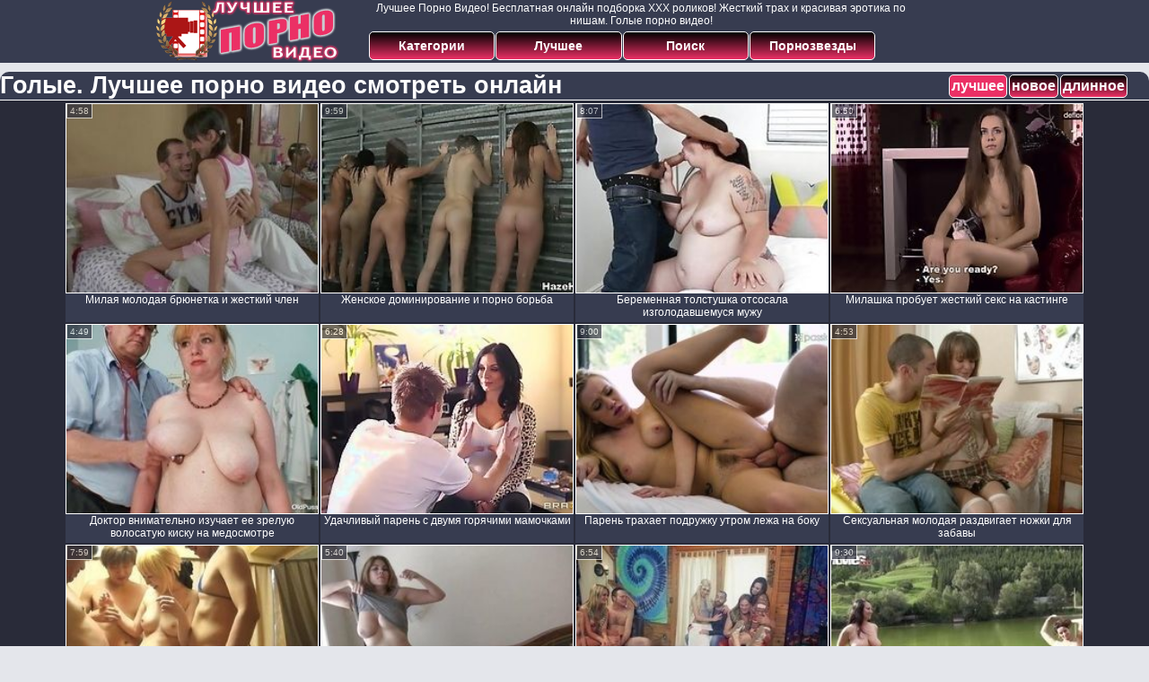

--- FILE ---
content_type: text/html; charset=UTF-8
request_url: https://xxx.luchsheepornovideo.net/best/%D0%B3%D0%BE%D0%BB%D1%8B%D0%B5
body_size: 23094
content:
<!DOCTYPE html>
<html lang="ru">
<head>
<meta http-equiv="Content-Type" content="text/html; charset=utf-8" />
<meta name="referrer" content="unsafe-url" />
<script type="text/javascript">
<!--
document.cookie="ynezuhe=PS6QZv0eKcsa52pdNMXwwfDF8MXwxfDF8MHwwfDB8MHwwfDdkNWM4Zjg0Y2UyNDBiOGZlY2Y0NDc4NTEwNmQ1ZDA4s1vyTD5Ub1JSenTZA1um4DICN; expires=Friday, 16 Jan 26 10:25:19 GMT; path=/; domain=.luchsheepornovideo.net;"
//-->
</script>

<script type="text/javascript">
<!--
document.cookie="48aa775fe731f8c6a2acb2125392140260569ea=V0xDUVUyMmRDdEcxMzlGRUVGSUZHOTlVWmhwYWdNVGMyT0RRM01qZzVPUzA0TmpNeU5DMHcb;expires=Fri, 16 Jan 2026 11:28:19 +0100;path=/";
// -->
</script>
<title>Голые! Лучшее порно видео смотреть онлайн</title>
<meta name="description" content="Смотри лучшее порно онлайн! Голые! Видео ролики с описанием по-русски! Самые горячие девушки раздвигают ножки для вас! Смотреть секс клипы бесплатно! Хороший каталог ХХХ клипов разбит по нишам на любой вкус! Подборка лучших порно видео фильмов" />
<meta name="Rating" content="Mature" />
<meta name="viewport" content="width=device-width, initial-scale=1" />
<link rel="canonical" href="https://www.luchsheepornovideo.net/best/голые" /><link rel="next" href="https://www.luchsheepornovideo.net/best/голые/2" />
<base target="_blank" />
<style>
*{margin:0; padding:0; font-family: Verdana, Arial, Helvetica, sans-serif;}
body {background-color: #E4E6EB; color:#333333; text-align: center;}
a {text-decoration: none; font-weight: bold; color:#FFFFFF;}
a:active, a:hover{text-decoration: underline; color:#EB3065;}
#bgh, #headcontainer, #hp1, #hp2{height:70px; background-color: #373C50;}
#bgh{position:relative; margin-bottom:10px;
}
#hp2b a, .s_submit, .archive a, .advsearch a, .nav_panel a {
background: #000000; background: -moz-linear-gradient(top, #000000 0%, #EB3065 100%);
background: -webkit-linear-gradient(top, #000000 0%,#EB3065 100%);
background: linear-gradient(to bottom, #000000 0%,#EB3065 100%);
filter: progid:DXImageTransform.Microsoft.gradient( startColorstr='#000000', endColorstr='#EB3065',GradientType=0 );
}
#hp2b strong, #hp2b a:hover, .page_actual, .archive a:hover, .advsearch a:hover, button.s_submit:disabled, .nav_panel a:hover {background:#EB3065;}
#headcontainer {margin:0 auto; position: relative; z-index: 2; width:998px;}
h1, h2, h3, h4 {font-weight: bold; color: #FFFFFF; text-align: left;}
h1, h2 {background-color:#373C50; border-bottom-width: 1px; border-bottom-style: solid; border-bottom-color: #FFFFFF; -moz-border-radius: 10px 10px 0 0; -webkit-border-radius: 10px 10px 0 0; border-radius: 10px 10px 0 0;}
h2 {text-transform:none; font-size: 24px; line-height:40px; text-indent:10px; text-align:left; width:100%;}
h1{font-size:27px}
h1 strong, h2 strong {text-transform:uppercase;}
h3 {font-size: 23px;}
h4 {font-size: 22px;}
.clips, .videos, .sitelist, #hp2b strong, #hp2b a, .ulimg li, .ulimg li a, h2.w998, h2.wm1250, .ps_img li, .archive, .archive li, .dnline, .frnd li, .ulimg li .grp a, .advsearch fieldset, .as_submit, .advsearch a, .ul200n li, .utl30n li {display: -moz-inline-stack; display:inline-block; zoom: 1; *display: inline;}
#hp1, #hp2, #hp2a, #hp2b, .mainadd, .mainsearch, .s_input, .s_submit, .grp, .dur {position:absolute;}
.archive, .ulimg, .ps_img, .frnd, #menu_mob ul {list-style-image:none; list-style-position:inside; list-style-type:none;}
#hp1 {width:270px; top:0; left:0;}
#hp1 a img{border-width:0}
#hp2 {width:728px; top:0; left:270px;}
#hp2a, #hp2b {left:0; width:728px;}
#hp2a {height: 35px; top:0; text-align:left;}
.smtop{position: absolute; top:2px; right: 120px; width: 610px;	height: 30px; text-align: center; font-size:12px; color:#FFFFFF; overflow:hidden;}
.smtop a {color:#FFFFFF; text-decoration:underline}
.smtop a:hover {color:#EB3065}
#hp2b {top:35px; height:35px; font-size: 13px;font-weight: bold; font-family:Tahoma, Arial, Helvetica, sans-serif; color:#FFFF99; line-height: 30px; text-align:left;}
#hp2b strong, #hp2b a{width:19%; height:30px; line-height:30px; font-size:14px;}
#hp2b a, #hp2b strong, .s_submit{-moz-border-radius: 5px; -webkit-border-radius: 5px; border-radius: 5px; color: #FFFFFF; text-align: center; font-weight: bold; text-decoration: none; border:#FFFFFF 1px solid; margin-right:1px;}
#hp2b strong, #hp2b a:hover, .advsearch a:hover{color:#FFFFFF;}
.clips, .sitelist{background-color:#292B39; margin-bottom:25px; overflow:hidden; padding-top:3px; text-align:center;}
.sitelist, .clips{width:100%;}
.fb{font-weight: bold;}
.ulimg li img {color:#EEEEEE; width:280px; height:210px; border: #FFFFFF 1px solid;}
.clips a {color:#FFFFFF}
.clips a:hover {color:#EB3065; text-decoration:none;}
.clips a:hover img {border: #EB3065 1px solid;}
.mainsearch{top:5px; height:27px; width:278px; right:22px; line-height:34px;}
.s_input, .s_submit{top:0;}
.s_input{width:208px; height:22px; line-height:22px; background-color:#EEEEEE; left:1px; font-size:18px; color:#1E2D3A; -moz-border-radius:5px 0 0 5px; -webkit-border-radius: 5px 0 0 5px; border-radius: 5px 0 0 5px;}
.s_submit{width:60px; height:26px; right:2px; -moz-border-radius:0 5px 5px 0; -webkit-border-radius: 0 5px 5px 0; border-radius: 0 5px 5px 0;}
.ulimg li, .ulimg li a {position: relative; text-align:center; vertical-align: top;}
.ulimg li img{width:280px; height:210px; border-left:none; border-right:none; border-top:none; border-bottom:1px dotted #FFFFFF; color:#EEEEEE;}
.ulimg li a, .ps_img li a {display:block; background:none; color:#E76010; text-decoration:none;}
.ulimg li {background-color: #373C50; margin-left: 1px; margin-right: 1px; margin-bottom:2px; width: 282px; height: 244px; overflow:hidden;}
.ulimg li a{border: 1px solid #FFFFFF; width: 280px; height: 210px;}
.ulimg li a:hover{border: 1px solid #FFFFFF; background-color:#EB3065;}
.ulimg li h4 {text-transform:uppercase; font-size:14px; line-height:14px;}
.ulimg li h3, .ulimg li a, .ulimg li p{text-transform:none; font-size:12px; font-weight:normal; line-height:14px; overflow:hidden; color:#FFFFFF;}
.ulimg li h3, .ulimg li h4{position:absolute; top: 212px; width:280px; left:1px; text-align:center; z-index:4; height:30px;}
.ulimg li p{position:absolute; top: 165px; width:240px; left:1px; text-align:center; z-index:4; height:16px; background-color: #373C50; font-weight:bold; opacity:0.75; filter: alpha(opacity=75);}
.ulimg li:hover, .ulimg li:hover a, .ulimg li:hover h3, .ulimg li:hover h4 {-moz-border-radius:0 0 5px 5px; -webkit-border-radius: 0 0 5px 5px; border-radius: 0 0 5px 5px;}
.ulimg li:hover a{height:211px; background:none;}
.ulimg li:hover h3, .ulimg li:hover h4{color:#FFFFFF; background-color:#EB3065;}
.ulimg li:hover p {opacity:0.80; filter: alpha(opacity=80);}
.ultpm li img, .ultpm li a {width:240px; height:180px;}
.ultpm li{width: 242px; height: 182px;}
.ultpm li:hover a{height:180px;}
.ugrp2 li h3{font-size:14px; font-weight:bold;}
.dnline{width:90%; height:auto; line-height:32px; margin-top:-15px; margin-bottom:20px; overflow:hidden; text-align:left;}
.archive {width:372px; height:32px; margin-top:7px; }
.dnline .archive{width:100%; margin-top:0; height:auto;}
.dnline .archive li{height:33px;}
.archive li{margin-left:3px; font-size: 20px; font-weight: bold; height:30px; line-height:31px;}
.page_actual, .archive a {text-decoration:none; padding-left:5px; padding-right:5px; width:30px; border-color:#FFFFFF; border-style:solid; border-width:1px; -moz-border-radius: 3px; -webkit-border-radius: 3px; border-radius: 3px; display:block; text-align:center;}
.archive li:first-child a{width:auto;}
.archive a{color:#FFFFFF;}
.page_actual, .archive a:hover{text-decoration:none;}
.archive li.arctext {text-align:left; margin-right:2px;}
.arctext strong{color:#EF3232;}
.paysites{text-align:center; border:none; border-spacing:2px; padding:2px; width:100%;} 
.paysites a {font-size:15px; display:block; border:none; font-weight:bold; color:#1E2D3A; background-color:#B4D8F3; text-decoration:none; height:22px; line-height:22px}
.paysites a strong {color:#FFEE00}
.paysites a:hover {background-color:#1E2D3A; color: #FFFFFF;}
.paysites a:hover strong {color: #CC0000;}
.reviewpaysites {font-size: 20px; font-style: italic; margin-bottom:30px;}
.reviewpaysites a {text-transform:uppercase;font-weight: bold; text-decoration:underline;}
.ps_img {text-align:center; border:none; border-spacing:0; font-size:14px; margin-bottom:20px; width:auto;}
.ps_img li {width:310px; vertical-align:top;}
.ps_img li img {border:none; background-color:#F69B9A; color:#150000; font-size:12px;}
.ps_img li a img {border:solid 1px #C18522; background-color:#CCCCCC;}
.ps_img a:hover img {border:dashed 1px #FF0000;}
.styledesc, .stylebonus{font-weight: bold;}
.styledesc {font-size: 16px; color: #A6286F;}
.stylebonus {font-size: 14px; color: #FFFFFF;}
.webm{font-size:15px;max-width:520px;margin:0 auto 10px;}
.webm a {color:#111111; text-decoration:underline;}
.webm a:hover {color:#EB3065; text-decoration:overline underline;}
.webm span{font-size:14px}
.webm span a{text-decoration:none; font-weight:normal;}
.webm img {width: 100%;}
.discltxt {font-size:12px; color:#333333; width:800px; margin: 15px auto 15px;}
.rps {overflow:hidden;}
.rps .ps_img {width:100%;}
.rps .ps_img li {height: 290px;}
.rps .styledesc{color:#FFFFFF;}
.dur {font-size: 10px; color: #FFFFFF; padding-right: 3px; padding-left: 3px; line-height: 15px; width: auto; left: 1px; top:0; border-style:solid; border-width:1px; border-color:#FFFFFF;}
.grp {left:1px; top: 240px; width:282px; font-size:10px; color:#CCCCCC; height:22px; overflow:hidden;}
.dur, .grp{background-color: #292B39; opacity: 0.65; filter: alpha(opacity=50);}
.ulimg li .grp a{font-size:10px; height:auto; width:auto; margin-left:1px; color:#EEEEBB; text-decoration:underline; border:none; padding:2px;}
.ulimg li .grp a:hover{color:#FFFFFF; background-color:#B11A12; text-decoration: none; height:auto;}
.ugrp li{height:219px;}
.ugrp li a{height:217px;}
.frnd {margin-bottom:15px; margin-top:15px;}
.frnd li {width:200px; text-align:center; margin-right: 20px; background-color: #B4D8F3; padding: 2px;}
.w998{width:998px;}
.wauto{width:auto;}
.h2gal{margin-top:-5px; font-size:26px; text-align:center; width:1248px;}
.line{color:#FFFFFF; font-size:13px; line-height:15px; margin-top:6px; margin-bottom:5px;}
.line a{text-decoration:underline; font-weight:bold; color:#FFFFFF;}
.line a:hover {color:#EB3065;} 
.line em {font-style:normal; color:#F6ACC1;}
.h1gal{font-size:25px; text-align:center; display:block; margin-bottom:5px; font-weight:normal;}
.flash_page{max-width: 1050px; height:auto; overflow:hidden; background-color:#292B39; border: 1px #FFFFFF solid; margin:0 auto 5px; -moz-border-radius: 10px; -webkit-border-radius: 10px; border-radius: 10px;}
.flash_big{width:730px; overflow:hidden; height:auto; padding-bottom: 5px; position:relative;}
.bnnr_r{width:302px; overflow:hidden; height:auto;}
.bnnr_r .stylebonus {color:#CCCCCC;}
.flash_big, .bnnr_r{display: -moz-inline-stack; display:inline-block; zoom: 1; *display: inline; vertical-align: top;}
.script_block1, .script_block2, .script_block3{margin-top:25px; margin-bottom:30px;}
.script_ad1 a img, .script_ad2 a img{width:auto; height:auto;}
.advsearch fieldset{width:90px; font-size:12px;}
.advsearch select {width:100%; display:block;}
.as_btn, .advsearch a{position:relative; -moz-border-radius: 10px; -webkit-border-radius: 10px; border-radius: 10px; height:25px; font-size: 16px; font-weight:bold; text-transform: capitalize; width:30%; line-height:25px; text-decoration:none;}
.h520{height:520px;}
.w760{width:760px;}
.nav_panel {position:fixed; top:50px; right:5px; display:none; border-color:#000000; border-width:1px; border-style:solid; background-color:#FFFFFF; z-index:7; font-family:Verdana, Arial, Helvetica, sans-serif; width: 50px; height: 50px; overflow: hidden;}
.nav_panel, .close_btn, .nav_panel a {-moz-border-radius: 10px; -webkit-border-radius: 10px; border-radius: 10px;}
.nav_panel, .close_btn {padding:3px;}
.nav_panel a{display:block; width:100%; height:100%; font-size: 40px; text-decoration:none;}
.nav_panel a:hover{color:#FFFFFF;}
.style_invis{display:none;}
.close_btn {position: absolute; top: 10px; right: 10px; cursor: pointer; display: block; width: 16px; height: 16px; font-size:16px; font-weight:bold; color:#FFFFFF; border:#FFFFFF 1px solid; text-align: center; text-indent: 0;}
#btn_show_more {width: 980px; text-transform: uppercase;}
#ftblock{margin-bottom:42px;}
#sort_by {display:block; position: absolute; top: 3px; right: 20px; z-index: 1;}
#sort_by .s_submit {width:auto; position:relative; padding: 2px; cursor:pointer; font-size:16px; -moz-border-radius: 5px; -webkit-border-radius: 5px; border-radius: 5px; margin-right: 2px;}
.tpline {position: relative;}
.wm1250{max-width:1250px;}
.utl30n {-moz-column-count: 3; -webkit-column-count: 3; column-count: 3;}
.ul200n {-moz-column-count: 5; -webkit-column-count: 5; column-count: 5;}
.ul200n, .utl30n {font-size: 10px; font-weight: bold; width:98%; padding: 5px 0 0 0; display:block; margin:0 auto;}
.utl30n {list-style-image:none; list-style-position:inside; list-style-type:decimal;}
.ul200n li, .utl30n li {text-align:left; text-indent:5px; white-space:nowrap; overflow:hidden; color: #F97193; font-size: 10px; width: 100%; height: 20px; line-height: 17px; font-style:normal; text-transform: capitalize;}
.ul200n a, .utl30n a{text-decoration: none; font-size: 14px; font-weight: bold; text-align: left; line-height: 16px; color:#FFFFFF;}
.ul200n a:hover, .utl30n a:hover {color:#EB3065;}
.utl30n li {list-style-type: none;}
.utl30n {counter-reset: list1;}
.utl30n li:before {counter-increment: list1; content: counter(list1) ". ";}
.ultpt li img, .ultpt li a {width:156px; height:117px;}
.ultpt li{width: 158px; height: 119px;}
.ultpt li a:hover{color:#FFFFFF;}
.ultpt li:hover a{height:117px;}
.ultpt {height:119px; overflow:hidden;}
#btn_menu_mob, #menu_mob, #menu_mob div{display:none;}
.itxt {display: inline-block; padding: 18px; text-align: left; color:#FFFFFF}
.itxt {margin-bottom:10px; text-indent: 10px; text-align: left;}
.itxt li{text-align:left; margin-bottom: 5px;}
@media (max-width: 996px) {
#headcontainer, .livesex li, .h2gal, .h1gal{width:98%;}
#hp1, #hp2, .mainsearch, #hp2a, #hp2b{position:relative;}
#hp1, #hp2, #hp2a, #hp2b, .w760, .lc, #btn_show_more{width:auto;}
#bgh, #headcontainer, #hp1, #hp2, #hp2a, #hp2b{height:auto;}
#btn_menu_mob {position:fixed; top:1px; left:1px; z-index: 7; display:block; border:none; background:none; font-size:40px; line-height: 40px; color:#FFFFFF; width: 40px; height: 40px; cursor: pointer;}
#menu_mob{position:fixed; display:none; top:0; left:0; width: 99%; height: 100%; position: fixed; z-index: 6; background-color:#333333; opacity: 0.85; filter: alpha(opacity=85); text-align: left; padding: 3px; vertical-align: top;}
#menu_mob ul {display:inline-block; margin-left: 50px; margin-right: 15px; font-size:14px; padding: 10px;}
#menu_mob li, #menu_mob>div {position:relative; vertical-align: top;}
#menu_mob li{display:block; height:50px;}
#menu_mob div{display:inline-block;}
#menu_mob li a{display:block; border-bottom: 1px solid #777777 !important; padding: 0 20px; color: #CCCCCC; text-align: left; font-size: 120%; text-decoration:none; height:100%; line-height: 50px;}
#menu_mob li a:first-child {border-top: 1px solid #777777 !important;}
#menu_mob div.close_btn {right:auto; border:none; font-size:25px; line-height:10px;}
#menu_bg {top:0; left:0; width: auto; height: 100%; position: fixed; opacity: 0.95; filter: alpha(opacity=95); background-color:#000000;}
#hp2{left:0;text-align:center;}
#hp2b strong, #hp2b a{font-size:10px;width:auto;height:auto;line-height:12px;padding:10px;}
#hp2a{display:-moz-inline-stack;display:inline-block;zoom:1;*display:inline;line-height:normal;vertical-align:top;}
#hp2b{top:0; display: none;}
.smtop{width: 95%; height: auto; position: static; top: auto; right: auto;}
.mainsearch{right:0;}
h1 {font-size: 24px; line-height:26px;}
h2 {font-size: 20px; line-height:22px;}
.h1gal, .h2gal{font-size:18px;}
.archive li{font-size:13px;}
.w998{width:98%;}
.ulimg li img, .ulimg li a{width:100%; height:auto; display:block;}
.ulimg li a {width:99%;}
.ulimg li {width:33%; height: auto; overflow:hidden;}
.ulimg li h3, .ulimg li h4, .ulimg li p{top: auto; bottom: 1px; width:99%; left:1px; color:#FFFFFF; background-color: #373C50; opacity: 0.65; filter: alpha(opacity=65);}
.ugrp2 li h3 {height:16px;}
.ulimg li:hover a{height:100%;}
.ulimg li a:hover img{border:none;}
.ultpm li{width: 24%;}
.ultpt li{width: 158px;}
.ul200n li, .utl30n{font-size:9px;}
.ul200n a, .utl30n a,.webm, .paysites a, .as_btn, .advsearch a{font-size:12px;}
.discltxt{width:80%;}
.flash_page, .flash_big{height:auto;overflow:visible;}
.flash_big, .bnnr_r{position:relative;width:auto;}
.flash_big{left:0; text-align:left; width: 98%}
#sort_by {position:static; margin: 5px auto;}
#sort_by .s_submit {width:30%; margin-right:5px;}
.player {position: relative; padding-top:5px; padding-bottom:75%; height:0;}
.player>iframe,.player>object {position:absolute; top:0; left:0; width:100%; height:100%;}
.p_16_9{padding-bottom:56.25%; /* 16:9 */}
.p_64_51{padding-bottom:80%;}
#hp2b a.no_mob {display:none;}
}
@media (max-width: 720px) {
.ulimg li {width: 49%;}
.ultpm li{width: 31%;}
.ul200n {-moz-column-count: 4; -webkit-column-count: 4; column-count: 4;}
.ultpt li{width: 158px;}
}
@media (max-width: 550px) {
.flash_big {width: 98%}
.ul200n li, .utl30n li {line-height: 30px; height:auto; width: 100%;}
.ul200n a, .utl30n a {width:83%; display:inline-block; font-size:13px; line-height:20px; text-indent:4px; background-color:#373c50; border:1px solid #E4E6EB; -moz-border-radius:5px; -webkit-border-radius:5px; border-radius:13px; padding: 5px 0;}
.utl30n, .ul200n {-moz-column-count: 2; -webkit-column-count: 2; column-count: 2;}
.line a {width:auto; text-indent:0; padding:2px 5px; margin:5px; text-align:center; vertical-align:middle; text-decoration:none;}
.utl30n li, .ul200n li {margin: 4px 0;}
.dnline .archive li{height:auto;}
}
@media (max-width: 479px) {
.bnnr_r, .line, .ps_img, h4 {width:98%;}
.bigads {display:none !important;}
h1 {font-size: 19px; line-height: 21px;}
h2 {font-size: 17px; line-height:19px}
.s_submit {font-size: 10px;}
h4 {font-size: 17px;}
}
@media (max-width: 400px) {
.ulimg li {width: 99%;}
.ultpm li{width: 48%;}
.utl30n, .ul200n {-moz-column-count: 1; -webkit-column-count: 1; column-count: 1;}
.ultpt li{width: 158px;}
}
</style><script>var currIncPath = window.location.protocol+"//"+location.hostname+"/inc_best/голые"+"/"; var numMaxIncPage = 4+1;var catSelects2=[];function prepareHTTPRequest2(){var HttpRequest;if(window.XMLHttpRequest){HttpRequest=new XMLHttpRequest();if(HttpRequest.overrideMimeType){HttpRequest.overrideMimeType('text/xml');}}
else if(window.ActiveXObject){var XmlHttpVersions=new Array("MSXML2.XMLHTTP.6.0","MSXML2.XMLHTTP.5.0","MSXML2.XMLHTTP.4.0","MSXML2.XMLHTTP.3.0","MSXML2.XMLHTTP","Microsoft.XMLHTTP");for(var i=0;i<XmlHttpVersions.length&&!HttpRequest;i++){try{HttpRequest=new ActiveXObject(XmlHttpVersions[i]);}catch(e){}}}
if(!HttpRequest){alert('Cannot create an XMLHTTP instance');return false;}
return HttpRequest;}
function checkElem(a){var r=[];if(a.constructor!=Array)a=[a];for(var i=0;i<a.length;i++){if(a[i].constructor==String){var div=document.createElement("div");div.innerHTML=a[i];for(var j=0;j<div.childNodes.length;j++)
r[r.length]=div.childNodes[j];}else if(a[i].length){for(var j=0;j<a[i].length;j++)
r[r.length]=a[i][j];}else{r[r.length]=a[i];}}
return r;}
function appendElemToParent(parent,elem){var elems=checkElem(elem);for(var i=0;i<elems.length;i++){parent.appendChild(elems[i]);}}
function loadArchives(fileName,elId,aId)
{var el=document.getElementById(elId);var a=document.getElementById(aId);var arrPieces=fileName.split('\/');var numPage=parseInt(arrPieces[arrPieces.length-1]);var fileNameInc=currIncPath+numPage;if((catSelects2[fileNameInc]!=true)&&(numPage>0)&&(numPage<numMaxIncPage))
{var d=document.createElement('div');d.id='ajx_wait';d.style.display='block';d.style.width='100%';d.style.height='100%';d.style.overflow='hidden';d.style.background='url("/libs/loading.gif") no-repeat black center center';d.style.position='fixed';d.style.top='0px';d.style.zIndex='10';d.style.opacity='0.5';d.style.filter='alpha(opacity=50)';document.body.appendChild(d);httpRequest=prepareHTTPRequest2()
httpRequest.onreadystatechange=function(){if(httpRequest.readyState==4){if(httpRequest.status==200){try{appendElemToParent(el,httpRequest.responseText);numPage=numPage+1;if(a){if(numPage===numMaxIncPage){a.parentNode.style.display='none';}
else{var arr=currIncPath.split('/inc_',2);a.href='/'+arr[1]+numPage;}}
document.body.removeChild(d);}catch(e){alert('Error:'+e)}}}}
httpRequest.open('GET',encodeURI(fileNameInc),true);httpRequest.send(null);catSelects2[fileNameInc]=true;}}
function removeChildren(node){var children=node.childNodes;while(children.length){node.removeChild(children[0])}}
function btnSortInit(elId,activBtnId){var children=document.getElementById(elId).children;for(var i=0;i<children.length;i++){if(children[i].tagName=='BUTTON'){if(children[i].id==activBtnId){children[i].disabled=true}else{children[i].disabled=false;}}}}
function changeSort(btnId,elId,aId) 
{var el=document.getElementById(elId);var btn=document.getElementById(btnId);btnSortInit(btn.parentNode.id,btn.id);removeChildren(el);var arr=btnId.split('btn_',2);var arr1_ru='best';switch(arr[1]){case'new':arr1_ru='new';break;case'long':arr1_ru='long';break;}
catSelects2=[];currIncPath=currIncPath.replace(/\/inc\_([^/]+)/,'/inc_'+arr1_ru);var a=document.getElementById(aId);if(a){a.parentNode.style.display='';}
loadArchives(currIncPath+'/1',elId,aId);}</script>
</head>
<body>
<div id="bgh">
<div id="headcontainer">
<div id="hp1"><a href="/"><img src="/img_lpv/bestpornvideo.png" alt="Лучшее Порно Видео" /></a></div>
<div id="hp2">
<div id="hp2a">
<div class="smtop">Лучшее Порно Видео! Бесплатная онлайн подборка ХХХ роликов! Жесткий трах и красивая эротика по нишам. Голые порно видео!</div>
</div>
<div id="hp2b"><a href="/">Категории</a><a href="/best">Лучшее</a><a href="/asearch" title="Расширенный поиск (фильтрация по нескольким тегам)">Поиск</a><a href="/pornstars">Порнозвезды</a></div>
</div>
</div>
</div>
<div class="tpline"><h1>Голые. Лучшее порно видео смотреть онлайн</h1><div id="sort_by"><button id="btn_best" class="s_submit" disabled="disabled" onclick="changeSort(this.id,'ftblock','btn_show_more');">лучшее</button><button id="btn_new" class="s_submit" onclick="changeSort(this.id,'ftblock','btn_show_more');">новое</button><button id="btn_long" class="s_submit" onclick="changeSort(this.id,'ftblock','btn_show_more');">длинное</button></div>
<script>btnSortInit('sort_by', 'btn_best'); </script></div>
<div class="clips"><ul class="ulimg" id="ftblock"><li><h3>Милая молодая брюнетка и жесткий член</h3><a href="/go/?l=86324.!1.0.11404.17490&amp;l2=b_c&amp;u=https://www.luchsheepornovideo.net/video/11404-milaya-molodaya-bryunetka-i-gestkiy-chlen.html"><img src="/ruxxx/thumbs/r/17490.jpg" alt="Милая молодая брюнетка и жесткий член" /></a><div class="dur">4:58</div></li><li><h3>Женское доминирование и порно борьба</h3><a href="/go/?l=86324.!1.1.2189.1798&amp;l2=b_c&amp;u=https://www.luchsheepornovideo.net/video/2189-genskoe-dominirovanie-i-porno-borba.html"><img src="/ruxxx/thumbs/b/1798.jpg" alt="Женское доминирование и порно борьба" /></a><div class="dur">9:59</div></li><li><h3>Беременная толстушка отсосала изголодавшемуся мужу</h3><a href="/go/?l=86324.!1.2.1615763.3680503&amp;l2=b_c&amp;u=https://pornooblako.space/video/56007-beremennaya-tolstushka-otsosala-izgolodavshemusya-muzhu.html"><img src="/ruxxx/thumbs/Oha/3680503.jpg" alt="Беременная толстушка отсосала изголодавшемуся мужу" /></a><div class="dur">8:07</div></li><li><h3>Милашка пробует жесткий секс на кастинге</h3><a href="/go/?l=86324.!1.3.1900038.4405342&amp;l2=b_c&amp;u=https://www.luchsheepornovideo.net/video/1900038-milashka-probuet-gestkiy-seks-na-kastinge.html"><img src="/ruxxx/thumbs/Lva/4405342.jpg" alt="Милашка пробует жесткий секс на кастинге" /></a><div class="dur">6:50</div></li><li><h3>Доктор внимательно изучает ее зрелую волосатую киску на медосмотре</h3><a href="/go/?l=86324.!1.4.10722.17883&amp;l2=b_c&amp;u=https://www.luchsheepornovideo.net/video/10722-doktor-vnimatelno-izuchaet-ee-zreluyu-volosatuyu-kisku-na-medosmotre.html"><img src="/ruxxx/thumbs/r/17883.jpg" alt="Доктор внимательно изучает ее зрелую волосатую киску на медосмотре" /></a><div class="dur">4:49</div></li><li><h3>Удачливый парень с двумя горячими мамочками</h3><a href="/go/?l=86324.!1.5.1211.1182.t&amp;l2=b_c&amp;u=https://www.luchsheepornovideo.net/video/1211-udachliviy-paren-s-dvumya-goryachimi-mamochkami.html"><img src="/ruxxx/thumbs/b/1182.jpg" alt="Удачливый парень с двумя горячими мамочками" /></a><div class="dur">6:28</div></li><li><h3>Парень трахает подружку утром лежа на боку</h3><a href="/go/?l=86324.!1.6.2621785.6249780&amp;l2=b_c&amp;u=https://www.luchsheepornovideo.net/video/2621785-paren-trahaet-podrugku-utrom-lega-na-boku.html"><img src="/ruxxx/thumbs/j5a/6249780.jpg" alt="Парень трахает подружку утром лежа на боку" /></a><div class="dur">9:00</div></li><li><h3>Сексуальная молодая раздвигает ножки для забавы</h3><a href="/go/?l=86324.!1.7.11424.16907&amp;l2=b_c&amp;u=https://www.luchsheepornovideo.net/video/11424-seksualnaya-molodaya-razdvigaet-nogki-dlya-zabavi.html"><img src="/ruxxx/thumbs/q/16907.jpg" alt="Сексуальная молодая раздвигает ножки для забавы" /></a><div class="dur">4:53</div></li><li><h3>Белокурая азиатская шлюха, ведущая грязную игру</h3><a href="/go/?l=86324.!1.8.10612.16910&amp;l2=b_c&amp;u=https://www.luchsheepornovideo.net/video/10612-belokuraya-aziatskaya-shlyuha-vedushchaya-gryaznuyu-igru.html"><img src="/ruxxx/thumbs/q/16910.jpg" alt="Белокурая азиатская шлюха, ведущая грязную игру" /></a><div class="dur">7:59</div></li><li><h3>Сексуальная привлекательность и жажда к мастурбации</h3><a href="/go/?l=86324.!1.9.10580.17116&amp;l2=b_c&amp;u=https://www.luchsheepornovideo.net/video/10580-seksualnaya-privlekatelnost-i-gagda-k-masturbatsii.html"><img src="/ruxxx/thumbs/r/17116.jpg" alt="Сексуальная привлекательность и жажда к мастурбации" /></a><div class="dur">5:40</div></li><li><h3>Классная групповуха на порно вечеринке хиппи</h3><a href="/go/?l=86324.!1.10.11023.18013&amp;l2=b_c&amp;u=https://www.luchsheepornovideo.net/video/11023-klassnaya-gruppovuha-na-porno-vecherinke-hippi.html"><img src="/ruxxx/thumbs/s/18013.jpg" alt="Классная групповуха на порно вечеринке хиппи" /></a><div class="dur">6:54</div></li><li><h3>Сексуальные брюнетки в деревне на речке</h3><a href="/go/?l=86324.!1.11.10727.18020.t&amp;l2=b_c&amp;u=https://www.luchsheepornovideo.net/video/10727-seksualnie-bryunetki-v-derevne-na-rechke.html"><img src="/ruxxx/thumbs/s/18020.jpg" alt="Сексуальные брюнетки в деревне на речке" /></a><div class="dur">9:30</div></li><li><h3>Парень трахал на полу подругу и кончил ей на письку</h3><a href="/go/?l=86324.!1.12.1616275.3680823&amp;l2=b_c&amp;u=https://www.luchsheepornovideo.net/video/1616275-paren-trahal-na-polu-podrugu-i-konchil-ey-na-pisku.html"><img src="/ruxxx/thumbs/Oha/3680823.jpg" alt="Парень трахал на полу подругу и кончил ей на письку" /></a><div class="dur">10:05</div></li><li><h3>Молодой человек получил неожиданный секс втроем в публичном баре</h3><a href="/go/?l=86324.!1.13.1883849.4363920&amp;l2=b_c&amp;u=https://www.luchsheepornovideo.net/video/1883849-molodoy-chelovek-poluchil-neogidanniy-seks-vtroem-v-publichnom-bare.html"><img src="/ruxxx/thumbs/Vua/4363920.jpg" alt="Молодой человек получил неожиданный секс втроем в публичном баре" /></a><div class="dur">7:56</div></li><li><h3>Милашка стала в догги стайл для твердого черного члена</h3><a href="/go/?l=86324.!1.14.1616176.3680466&amp;l2=b_c&amp;u=https://sex-ru.vip/video/294519-milashka-stala-v-doggi-stayl-dlya-tverdogo-chernogo-chlena.html"><img src="/ruxxx/thumbs/Oha/3680466.jpg" alt="Милашка стала в догги стайл для твердого черного члена" /></a><div class="dur">7:57</div></li><li><h3>Застенчивая азиатка в униформе обольщена</h3><a href="/go/?l=86324.!1.15.11199.17102&amp;l2=b_c&amp;u=https://www.luchsheepornovideo.net/video/11199-zastenchivaya-aziatka-v-uniforme-obolshchena.html"><img src="/ruxxx/thumbs/r/17102.jpg" alt="Застенчивая азиатка в униформе обольщена" /></a><div class="dur">6:07</div></li><li><h3>Девушка с вибратором занимается гимнастикой</h3><a href="/go/?l=86324.!1.16.1975221.4597755&amp;l2=b_c&amp;u=https://www.luchsheepornovideo.net/video/1975221-devushka-s-vibratorom-zanimaetsya-gimnastikoy.html"><img src="/ruxxx/thumbs/vza/4597755.jpg" alt="Девушка с вибратором занимается гимнастикой" /></a><div class="dur">7:31</div></li><li><h3>Старая пара в душе</h3><a href="/go/?l=86324.!1.17.1206.1433&amp;l2=b_c&amp;u=https://www.luchsheepornovideo.net/video/1206-staraya-para-v-dushe.html"><img src="/ruxxx/thumbs/b/1433.jpg" alt="Старая пара в душе" /></a><div class="dur">2:20</div></li><li><h3>Сексуальную молоденькую японочку-косплейщицу трахают толпой</h3><a href="/go/?l=86324.!1.18.11020.16946.t&amp;l2=b_c&amp;u=https://www.luchsheepornovideo.net/video/11020-seksualnuyu-molodenkuyu-yaponochku-kospleyshchitsu-trahayut-tolpoy.html"><img src="/ruxxx/thumbs/q/16946.jpg" alt="Сексуальную молоденькую японочку-косплейщицу трахают толпой" /></a><div class="dur">8:00</div></li><li><h3>Толстая леди наслаждается своим карликовым компаньоном</h3><a href="/go/?l=86324.!1.19.11358.18101&amp;l2=b_c&amp;u=https://www.luchsheepornovideo.net/video/11358-tolstaya-ledi-naslagdaetsya-svoim-karlikovim-kompanonom.html"><img src="/ruxxx/thumbs/s/18101.jpg" alt="Толстая леди наслаждается своим карликовым компаньоном" /></a><div class="dur">4:59</div></li><li><h3>Молодуха любит пососать твердую сардельку любовника перед горячим трахом</h3><a href="/go/?l=86324.!1.20.1616469.3680604&amp;l2=b_c&amp;u=https://www.luchsheepornovideo.net/video/1616469-moloduha-lyubit-pososat-tverduyu-sardelku-lyubovnika-pered-goryachim-tr.html"><img src="/ruxxx/thumbs/Oha/3680604.jpg" alt="Молодуха любит пососать твердую сардельку любовника перед горячим трахом" /></a><div class="dur">10:08</div></li><li><h3>Горячие потрахушки русской милашки с волосатой писькой</h3><a href="/go/?l=86324.!1.21.1616232.3680041&amp;l2=b_c&amp;u=https://pornooblako.space/video/377729-goryachie-potrahushki-russkoy-milashki-s-volosatoy-piskoy.html"><img src="/ruxxx/thumbs/Oha/3680041.jpg" alt="Горячие потрахушки русской милашки с волосатой писькой" /></a><div class="dur">7:57</div></li><li><h3>Привлекательная брюнеточка активно прыгает на мощном конце бойфренда</h3><a href="/go/?l=86324.!1.22.1616205.3680727&amp;l2=b_c&amp;u=https://sex-ru.vip/video/284646-privlekatelnaya-bryunetochka-aktivno-prigaet-na-moshchnom-kontse-boyfre.html"><img src="/ruxxx/thumbs/Oha/3680727.jpg" alt="Привлекательная брюнеточка активно прыгает на мощном конце бойфренда" /></a><div class="dur">7:58</div></li><li><h3>Худая милашка активно прыгает на мощном хуе татуированного бойфренда</h3><a href="/go/?l=86324.!1.23.1615680.3680714&amp;l2=b_c&amp;u=https://sex-ru.vip/video/244549-hudaya-milashka-aktivno-prigaet-na-moshchnom-hue-tatuirovannogo-boyfren.html"><img src="/ruxxx/thumbs/Oha/3680714.jpg" alt="Худая милашка активно прыгает на мощном хуе татуированного бойфренда" /></a><div class="dur">10:12</div></li><li><h3>Худая милашка получила толстый черный хрен и сперму в горячую письку</h3><a href="/go/?l=86324.!1.24.1616064.3680502&amp;l2=b_c&amp;u=https://www.luchsheepornovideo.net/video/1616064-hudaya-milashka-poluchila-tolstiy-cherniy-hren-i-spermu-v-goryachuyu-pi.html"><img src="/ruxxx/thumbs/Oha/3680502.jpg" alt="Худая милашка получила толстый черный хрен и сперму в горячую письку" /></a><div class="dur">11:06</div></li><li><h3>Чувак обкончал лицо подружки после хорошего секса</h3><a href="/go/?l=86324.!1.25.1615867.3680002&amp;l2=b_c&amp;u=https://www.luchsheepornovideo.net/video/1615867-chuvak-obkonchal-litso-podrugki-posle-horoshego-seksa.html"><img src="/ruxxx/thumbs/Oha/3680002.jpg" alt="Чувак обкончал лицо подружки после хорошего секса" /></a><div class="dur">10:06</div></li><li><h3>Три молодые лесбиянки лижут писечки и клиторы друг другу</h3><a href="/go/?l=86324.!1.26.1615962.3681059&amp;l2=b_c&amp;u=https://sex-ru.vip/video/484906-tri-molodie-lesbiyanki-lizhut-pisechki-i-klitori-drug-drugu.html"><img src="/ruxxx/thumbs/Pha/3681059.jpg" alt="Три молодые лесбиянки лижут писечки и клиторы друг другу" /></a><div class="dur">11:27</div></li><li><h3>Сексуальная милфа задорно двигает шикарной попкой во время горячего секса</h3><a href="/go/?l=86324.!1.27.1616475.3681195&amp;l2=b_c&amp;u=https://pornooblako.space/video/264992-seksualnaya-milfa-zadorno-dvigaet-shikarnoy-popkoy-vo-vremya-goryachego.html"><img src="/ruxxx/thumbs/Pha/3681195.jpg" alt="Сексуальная милфа задорно двигает шикарной попкой во время горячего секса" /></a><div class="dur">7:05</div></li><li><h3>Красивая молодая брюнетка с бритой киской делает порно видео</h3><a href="/go/?l=86324.!1.28.1256907.2791059&amp;l2=b_c&amp;u=https://www.luchsheepornovideo.net/video/1256907-krasivaya-molodaya-bryunetka-s-britoy-kiskoy-delaet-porno-video.html"><img src="/ruxxx/thumbs/J0/2791059.jpg" alt="Красивая молодая брюнетка с бритой киской делает порно видео" /></a><div class="dur">7:58</div></li><li><h3>Мускулистый мачо умело трахнул жопастую блондинку</h3><a href="/go/?l=86324.!1.29.1615885.3679972&amp;l2=b_c&amp;u=https://www.luchsheepornovideo.net/video/1615885-muskulistiy-macho-umelo-trahnul-gopastuyu-blondinku.html"><img src="/ruxxx/thumbs/Nha/3679972.jpg" alt="Мускулистый мачо умело трахнул жопастую блондинку" /></a><div class="dur">10:08</div></li><li><h3>Возбужденная милашка присосалась к толстенному черному херу мужа</h3><a href="/go/?l=86324.!1.30.1616182.3679988&amp;l2=b_c&amp;u=https://pornooblako.space/video/244008-vozbuzhdennaya-milashka-prisosalas-k-tolstennomu-chernomu-heru-muzha.html"><img src="/ruxxx/thumbs/Nha/3679988.jpg" alt="Возбужденная милашка присосалась к толстенному черному херу мужа" /></a><div class="dur">9:29</div></li><li><h3>Две красавицы ебутся с искусным ебарем в ЖМЖ групповушке</h3><a href="/go/?l=86324.!1.31.1616052.3680852&amp;l2=b_c&amp;u=https://sex-ru.vip/video/209826-dve-krasavitsi-ebutsya-s-iskusnim-ebarem-v-zhmzh-gruppovushke.html"><img src="/ruxxx/thumbs/Oha/3680852.jpg" alt="Две красавицы ебутся с искусным ебарем в ЖМЖ групповушке" /></a><div class="dur">7:59</div></li><li><h3>Зрелой Мишель нужен член в ее волосатую киску</h3><a href="/go/?l=86324.!1.32.10884.18206&amp;l2=b_c&amp;u=https://www.luchsheepornovideo.net/video/10884-zreloy-mishel-nugen-chlen-v-ee-volosatuyu-kisku.html"><img src="/ruxxx/thumbs/s/18206.jpg" alt="Зрелой Мишель нужен член в ее волосатую киску" /></a><div class="dur">5:26</div></li><li><h3>Парень застукал подругу с вибратором и трахнул на кухне</h3><a href="/go/?l=86324.!1.33.2621775.6249776&amp;l2=b_c&amp;u=https://www.luchsheepornovideo.net/video/2621775-paren-zastukal-podrugu-s-vibratorom-i-trahnul-na-kuhne.html"><img src="/ruxxx/thumbs/j5a/6249776.jpg" alt="Парень застукал подругу с вибратором и трахнул на кухне" /></a><div class="dur">8:00</div></li><li><h3>Мужчина дал в рот толстой старухе и выебал ее догги стайл</h3><a href="/go/?l=86324.!1.34.1615790.3680552&amp;l2=b_c&amp;u=https://sex-ru.vip/video/193519-muzhchina-dal-v-rot-tolstoy-staruhe-i-viebal-ee-doggi-stayl.html"><img src="/ruxxx/thumbs/Oha/3680552.jpg" alt="Мужчина дал в рот толстой старухе и выебал ее догги стайл" /></a><div class="dur">6:15</div></li><li><h3>Молоденькая красавица пососала опытному мужику и занялась сексом в догги...</h3><a href="/go/?l=86324.!1.35.1615948.3681093&amp;l2=b_c&amp;u=https://sex-ru.vip/video/365264-molodenkaya-krasavitsa-pososala-opitnomu-muzhiku-i-zanyalas-seksom-v-do.html"><img src="/ruxxx/thumbs/Pha/3681093.jpg" alt="Молоденькая красавица пососала опытному мужику и занялась сексом в догги стайл" /></a><div class="dur">8:25</div></li><li><h3>Жаркий секс возбужденной пары</h3><a href="/go/?l=86324.!1.36.1615672.3681052&amp;l2=b_c&amp;u=https://www.luchsheepornovideo.net/video/1615672-garkiy-seks-vozbugdennoy-pari.html"><img src="/ruxxx/thumbs/Pha/3681052.jpg" alt="Жаркий секс возбужденной пары" /></a><div class="dur">10:14</div></li><li><h3>Три блондинки трахаются с двумя мужчинами на новогодней вечеринке</h3><a href="/go/?l=86324.!1.37.2619949.6245273.t&amp;l2=b_c&amp;u=https://www.luchsheepornovideo.net/video/2619949-tri-blondinki-trahayutsya-s-dvumya-mugchinami-na-novogodney-vecherinke.html"><img src="/ruxxx/thumbs/f5a/6245273.jpg" alt="Три блондинки трахаются с двумя мужчинами на новогодней вечеринке" /></a><div class="dur">8:30</div></li><li><h3>Соблазнительная цыпочка с большой задницей трахается на камеру</h3><a href="/go/?l=86324.!1.38.1749749.4020990&amp;l2=b_c&amp;u=https://www.luchsheepornovideo.net/video/1749749-soblaznitelnaya-tsipochka-s-bolshoy-zadnitsey-trahaetsya-na-kameru.html"><img src="/ruxxx/thumbs/qoa/4020990.jpg" alt="Соблазнительная цыпочка с большой задницей трахается на камеру" /></a><div class="dur">46:18</div></li><li><h3>Трах секс машиной</h3><a href="/go/?l=86324.!1.39.10902.17808&amp;l2=b_c&amp;u=https://www.luchsheepornovideo.net/video/10902-trah-seks-mashinoy.html"><img src="/ruxxx/thumbs/r/17808.jpg" alt="Трах секс машиной" /></a><div class="dur">4:00</div></li><li><h3>Красная Шапочка хочет играть</h3><a href="/go/?l=86324.!1.40.2066.1820.t&amp;l2=b_c&amp;u=https://www.luchsheepornovideo.net/video/2066-krasnaya-shapochka-hochet-igrat.html"><img src="/ruxxx/thumbs/b/1820.jpg" alt="Красная Шапочка хочет играть" /></a><div class="dur">9:00</div></li><li><h3>Бойфренд смотрит, как его довольная подруга насаживается на чужой хер</h3><a href="/go/?l=86324.!1.41.1616100.3680519&amp;l2=b_c&amp;u=https://www.luchsheepornovideo.net/video/1616100-boyfrend-smotrit-kak-ego-dovolnaya-podruga-nasagivaetsya-na-chugoy-her.html"><img src="/ruxxx/thumbs/Oha/3680519.jpg" alt="Бойфренд смотрит, как его довольная подруга насаживается на чужой хер" /></a><div class="dur">8:59</div></li><li><h3>Связанная красотка насаживается на член любовника после сладкого куни</h3><a href="/go/?l=86324.!1.42.1615957.3681304&amp;l2=b_c&amp;u=https://www.luchsheepornovideo.net/video/1615957-svyazannaya-krasotka-nasagivaetsya-na-chlen-lyubovnika-posle-sladkogo-k.html"><img src="/ruxxx/thumbs/Pha/3681304.jpg" alt="Связанная красотка насаживается на член любовника после сладкого куни" /></a><div class="dur">6:58</div></li><li><h3>Классное европейское зрелое мастурбирование</h3><a href="/go/?l=86324.!1.43.11134.18506&amp;l2=b_c&amp;u=https://www.luchsheepornovideo.net/video/11134-klassnoe-evropeyskoe-zreloe-masturbirovanie.html"><img src="/ruxxx/thumbs/s/18506.jpg" alt="Классное европейское зрелое мастурбирование" /></a><div class="dur">3:00</div></li><li><h3>Жирная блондинка принимает сперму на огромные дойки</h3><a href="/go/?l=86324.!1.44.1615662.3680754&amp;l2=b_c&amp;u=https://pornooblako.space/video/153724-zhirnaya-blondinka-prinimaet-spermu-na-ogromnie-doyki.html"><img src="/ruxxx/thumbs/Oha/3680754.jpg" alt="Жирная блондинка принимает сперму на огромные дойки" /></a><div class="dur">8:14</div></li><li><h3>Старая бабушка берет в рот и прыгает на хуе молодого бойфренда</h3><a href="/go/?l=86324.!1.45.1616039.3680623.t&amp;l2=b_c&amp;u=https://www.luchsheepornovideo.net/video/1616039-staraya-babushka-beret-v-rot-i-prigaet-na-hue-molodogo-boyfrenda.html"><img src="/ruxxx/thumbs/Oha/3680623.jpg" alt="Старая бабушка берет в рот и прыгает на хуе молодого бойфренда" /></a><div class="dur">9:04</div></li><li><h3>Молоденькая красавица слизывает сперму после порева на массажном столе</h3><a href="/go/?l=86324.!1.46.1615775.3679920&amp;l2=b_c&amp;u=https://www.luchsheepornovideo.net/video/1615775-molodenkaya-krasavitsa-slizivaet-spermu-posle-poreva-na-massagnom-stole.html"><img src="/ruxxx/thumbs/Nha/3679920.jpg" alt="Молоденькая красавица слизывает сперму после порева на массажном столе" /></a><div class="dur">10:15</div></li><li><h3>Русская студенческая порно вечеринка в общаге в полном разгаре</h3><a href="/go/?l=86324.!1.47.11033.17081&amp;l2=b_c&amp;u=https://www.luchsheepornovideo.net/video/11033-russkaya-studencheskaya-porno-vecherinka-v-obshchage-v-polnom-razgare.html"><img src="/ruxxx/thumbs/r/17081.jpg" alt="Русская студенческая порно вечеринка в общаге в полном разгаре" /></a><div class="dur">7:56</div></li><li><h3>Распутная сучка, встреченная на улице, раздевается за деньги</h3><a href="/go/?l=86324.!1.48.1646.1752&amp;l2=b_c&amp;u=https://www.luchsheepornovideo.net/video/1646-rasputnaya-suchka-vstrechennaya-na-ulitse-razdevaetsya-za-dengi.html"><img src="/ruxxx/thumbs/b/1752.jpg" alt="Распутная сучка, встреченная на улице, раздевается за деньги" /></a><div class="dur">7:59</div></li><li><h3>Великолепной студентке нужен член</h3><a href="/go/?l=86324.!1.49.11436.17335&amp;l2=b_c&amp;u=https://www.luchsheepornovideo.net/video/11436-velikolepnoy-studentke-nugen-chlen.html"><img src="/ruxxx/thumbs/r/17335.jpg" alt="Великолепной студентке нужен член" /></a><div class="dur">4:00</div></li><li><h3>Зрелая матюра обучает молодых красоток сексуальным премудростям</h3><a href="/go/?l=86324.!1.50.1616474.3680008&amp;l2=b_c&amp;u=https://pornooblako.space/video/191111-zrelaya-matyura-obuchaet-molodih-krasotok-seksualnim-premudrostyam.html"><img src="/ruxxx/thumbs/Oha/3680008.jpg" alt="Зрелая матюра обучает молодых красоток сексуальным премудростям" /></a><div class="dur">7:56</div></li><li><h3>Милая рыжая шлюха трахает член между своих больших сисек</h3><a href="/go/?l=86324.!1.51.11238.18462&amp;l2=b_c&amp;u=https://www.luchsheepornovideo.net/video/11238-milaya-rigaya-shlyuha-trahaet-chlen-megdu-svoih-bolshih-sisek.html"><img src="/ruxxx/thumbs/s/18462.jpg" alt="Милая рыжая шлюха трахает член между своих больших сисек" /></a><div class="dur">3:59</div></li><li><h3>Горячая куколка размазывает сперму на титьках после порева</h3><a href="/go/?l=86324.!1.52.1615699.3680055&amp;l2=b_c&amp;u=https://sex-ru.vip/video/365026-goryachaya-kukolka-razmazivaet-spermu-na-titkah-posle-poreva.html"><img src="/ruxxx/thumbs/Oha/3680055.jpg" alt="Горячая куколка размазывает сперму на титьках после порева" /></a><div class="dur">8:00</div></li><li><h3>Горячая мамочка поделилась партнером с молодой подружкой в ЖМЖ</h3><a href="/go/?l=86324.!1.53.1616500.3680674&amp;l2=b_c&amp;u=https://sex-ru.vip/video/365284-goryachaya-mamochka-podelilas-partnerom-s-molodoy-podruzhkoy-v-zhmzh.html"><img src="/ruxxx/thumbs/Oha/3680674.jpg" alt="Горячая мамочка поделилась партнером с молодой подружкой в ЖМЖ" /></a><div class="dur">10:09</div></li><li><h3>Любовник вгонял хер в дырки сисястой красотки пока не кончил на лицо</h3><a href="/go/?l=86324.!1.54.1615814.3680815&amp;l2=b_c&amp;u=https://www.luchsheepornovideo.net/video/1615814-lyubovnik-vgonyal-her-v-dirki-sisyastoy-krasotki-poka-ne-konchil-na-lit.html"><img src="/ruxxx/thumbs/Oha/3680815.jpg" alt="Любовник вгонял хер в дырки сисястой красотки пока не кончил на лицо" /></a><div class="dur">7:37</div></li><li><h3>Diamond Kitty, утешаемая парнем на работе</h3><a href="/go/?l=86324.!1.55.11093.18040&amp;l2=b_c&amp;u=https://www.luchsheepornovideo.net/video/11093-diamond-kitty-uteshaemaya-parnem-na-rabote.html"><img src="/ruxxx/thumbs/s/18040.jpg" alt="Diamond Kitty, утешаемая парнем на работе" /></a><div class="dur">4:00</div></li><li><h3>Скованную блондинку трахнули в жопу секс игрушкой</h3><a href="/go/?l=86324.!1.56.1616221.3679962&amp;l2=b_c&amp;u=https://pornooblako.space/video/72359-skovannuyu-blondinku-trahnuli-v-zhopu-seks-igrushkoy.html"><img src="/ruxxx/thumbs/Nha/3679962.jpg" alt="Скованную блондинку трахнули в жопу секс игрушкой" /></a><div class="dur">7:58</div></li><li><h3>Выебал в попу прекрасную брюнетку с большими дойками</h3><a href="/go/?l=86324.!1.57.1615786.3679980&amp;l2=b_c&amp;u=https://sex-ru.vip/video/228785-viebal-v-popu-prekrasnuyu-bryunetku-s-bolshimi-doykami.html"><img src="/ruxxx/thumbs/Nha/3679980.jpg" alt="Выебал в попу прекрасную брюнетку с большими дойками" /></a><div class="dur">10:01</div></li><li><h3>Горячие сцены с белокурой шлюхой</h3><a href="/go/?l=86324.!1.58.11493.17450&amp;l2=b_c&amp;u=https://www.luchsheepornovideo.net/video/11493-goryachie-stseni-s-belokuroy-shlyuhoy.html"><img src="/ruxxx/thumbs/r/17450.jpg" alt="Горячие сцены с белокурой шлюхой" /></a><div class="dur">5:27</div></li><li><h3>Европейская зрелая с огромной грудью могла использовать член</h3><a href="/go/?l=86324.!1.59.2216.1825&amp;l2=b_c&amp;u=https://www.luchsheepornovideo.net/video/2216-evropeyskaya-zrelaya-s-ogromnoy-grudyu-mogla-ispolzovat-chlen.html"><img src="/ruxxx/thumbs/b/1825.jpg" alt="Европейская зрелая с огромной грудью могла использовать член" /></a><div class="dur">3:00</div></li><li><h3>Блонда с большой жопой трахалась в догги стайл и получила камшот на лицо</h3><a href="/go/?l=86324.!1.60.1616292.3681273&amp;l2=b_c&amp;u=https://www.luchsheepornovideo.net/video/1616292-blonda-s-bolshoy-gopoy-trahalas-v-doggi-stayl-i-poluchila-kamshot-na-li.html"><img src="/ruxxx/thumbs/Pha/3681273.jpg" alt="Блонда с большой жопой трахалась в догги стайл и получила камшот на лицо" /></a><div class="dur">10:00</div></li><li><h3>Парень трахнул в жопу молодую подругу и кончил в рот</h3><a href="/go/?l=86324.!1.61.1615840.3681257&amp;l2=b_c&amp;u=https://pornooblako.space/video/265177-paren-trahnul-v-zhopu-moloduyu-podrugu-i-konchil-v-rot.html"><img src="/ruxxx/thumbs/Pha/3681257.jpg" alt="Парень трахнул в жопу молодую подругу и кончил в рот" /></a><div class="dur">8:33</div></li><li><h3>Горячая брюнетка дала во все дырки</h3><a href="/go/?l=86324.!1.62.1615784.3680843&amp;l2=b_c&amp;u=https://www.luchsheepornovideo.net/video/1615784-goryachaya-bryunetka-dala-vo-vse-dirki.html"><img src="/ruxxx/thumbs/Oha/3680843.jpg" alt="Горячая брюнетка дала во все дырки" /></a><div class="dur">7:29</div></li><li><h3>Молодая блондинка получила сперму в рот после потрахушек</h3><a href="/go/?l=86324.!1.63.1615955.3680067&amp;l2=b_c&amp;u=https://pornooblako.space/video/318621-molodaya-blondinka-poluchila-spermu-v-rot-posle-potrahushek.html"><img src="/ruxxx/thumbs/Oha/3680067.jpg" alt="Молодая блондинка получила сперму в рот после потрахушек" /></a><div class="dur">7:00</div></li><li><h3>Саре нужны два члена</h3><a href="/go/?l=86324.!1.64.1205.1515&amp;l2=b_c&amp;u=https://www.luchsheepornovideo.net/video/1205-sare-nugni-dva-chlena.html"><img src="/ruxxx/thumbs/b/1515.jpg" alt="Саре нужны два члена" /></a><div class="dur">5:23</div></li><li><h3>Оттрахал молодую блондинку в разных позах и кончил в рот</h3><a href="/go/?l=86324.!1.65.1616280.3681243&amp;l2=b_c&amp;u=https://www.luchsheepornovideo.net/video/1616280-ottrahal-moloduyu-blondinku-v-raznih-pozah-i-konchil-v-rot.html"><img src="/ruxxx/thumbs/Pha/3681243.jpg" alt="Оттрахал молодую блондинку в разных позах и кончил в рот" /></a><div class="dur">10:01</div></li><li><h3>Блондинка вылизала киску и ноги своей подруги</h3><a href="/go/?l=86324.!1.66.1616224.3680438&amp;l2=b_c&amp;u=https://pornooblako.space/video/60571-blondinka-vilizala-kisku-i-nogi-svoey-podrugi.html"><img src="/ruxxx/thumbs/Oha/3680438.jpg" alt="Блондинка вылизала киску и ноги своей подруги" /></a><div class="dur">7:59</div></li><li><h3>Милфа с шикарными сиськами отсосала в позе 69 и насадилась на твердый хер</h3><a href="/go/?l=86324.!1.67.1615836.3680624&amp;l2=b_c&amp;u=https://pornooblako.space/video/216440-milfa-s-shikarnimi-siskami-otsosala-v-poze-69-i-nasadilas-na-tverdiy-he.html"><img src="/ruxxx/thumbs/Oha/3680624.jpg" alt="Милфа с шикарными сиськами отсосала в позе 69 и насадилась на твердый хер" /></a><div class="dur">8:19</div></li><li><h3>Большая попа и грудастая зрелая</h3><a href="/go/?l=86324.!1.68.11205.17500.t&amp;l2=b_c&amp;u=https://www.luchsheepornovideo.net/video/11205-bolshaya-popa-i-grudastaya-zrelaya.html"><img src="/ruxxx/thumbs/r/17500.jpg" alt="Большая попа и грудастая зрелая" /></a><div class="dur">2:59</div></li><li><h3>Чуваки кончают на лица похотливых девушек после распутной групповухи</h3><a href="/go/?l=86324.!1.69.1616514.3681253&amp;l2=b_c&amp;u=https://www.luchsheepornovideo.net/video/1616514-chuvaki-konchayut-na-litsa-pohotlivih-devushek-posle-rasputnoy-gruppovu.html"><img src="/ruxxx/thumbs/Pha/3681253.jpg" alt="Чуваки кончают на лица похотливых девушек после распутной групповухи" /></a><div class="dur">6:27</div></li><li><h3>Парень трахнул блондинку и кончил на лицо перед ее подругами</h3><a href="/go/?l=86324.!1.70.1615967.3680485&amp;l2=b_c&amp;u=https://pornooblako.space/video/297478-paren-trahnul-blondinku-i-konchil-na-litso-pered-ee-podrugami.html"><img src="/ruxxx/thumbs/Oha/3680485.jpg" alt="Парень трахнул блондинку и кончил на лицо перед ее подругами" /></a><div class="dur">10:06</div></li><li><h3>Жопастая бабенка трахается раком и скачет на большом члене</h3><a href="/go/?l=86324.!1.71.1616249.3680484&amp;l2=b_c&amp;u=https://www.luchsheepornovideo.net/video/1616249-gopastaya-babenka-trahaetsya-rakom-i-skachet-na-bolshom-chlene.html"><img src="/ruxxx/thumbs/Oha/3680484.jpg" alt="Жопастая бабенка трахается раком и скачет на большом члене" /></a><div class="dur">9:52</div></li><li><h3>Толстая зрелка с отвислыми сиськами трахается со сторожем склада</h3><a href="/go/?l=86324.!1.72.1616393.3680505&amp;l2=b_c&amp;u=https://sex-ru.vip/video/402248-tolstaya-zrelka-s-otvislimi-siskami-trahaetsya-so-storozhem-sklada.html"><img src="/ruxxx/thumbs/Oha/3680505.jpg" alt="Толстая зрелка с отвислыми сиськами трахается со сторожем склада" /></a><div class="dur">6:10</div></li><li><h3>Преподаватель обкончал лицо студентки после сдачи зачета</h3><a href="/go/?l=86324.!1.73.1616454.3679966&amp;l2=b_c&amp;u=https://www.luchsheepornovideo.net/video/1616454-prepodavatel-obkonchal-litso-studentki-posle-sdachi-zacheta.html"><img src="/ruxxx/thumbs/Nha/3679966.jpg" alt="Преподаватель обкончал лицо студентки после сдачи зачета" /></a><div class="dur">10:07</div></li><li><h3>Кончил шикарной блондинке в рот после крутого порева</h3><a href="/go/?l=86324.!1.74.1615923.3680569&amp;l2=b_c&amp;u=https://www.luchsheepornovideo.net/video/1615923-konchil-shikarnoy-blondinke-v-rot-posle-krutogo-poreva.html"><img src="/ruxxx/thumbs/Oha/3680569.jpg" alt="Кончил шикарной блондинке в рот после крутого порева" /></a><div class="dur">10:01</div></li><li><h3>Горячие оральные ласки молодой парочки в позе 69</h3><a href="/go/?l=86324.!1.75.1615858.3679919&amp;l2=b_c&amp;u=https://sex-ru.vip/video/193441-goryachie-oralnie-laski-molodoy-parochki-v-poze-69.html"><img src="/ruxxx/thumbs/Nha/3679919.jpg" alt="Горячие оральные ласки молодой парочки в позе 69" /></a><div class="dur">10:04</div></li><li><h3>Нежная лесбийская любовь</h3><a href="/go/?l=86324.!1.76.11460.18138.t&amp;l2=b_c&amp;u=https://www.luchsheepornovideo.net/video/11460-negnaya-lesbiyskaya-lyubov.html"><img src="/ruxxx/thumbs/s/18138.jpg" alt="Нежная лесбийская любовь" /></a><div class="dur">2:58</div></li><li><h3>Русская шалава получила три члена в рабочие щелки в возбужденной...</h3><a href="/go/?l=86324.!1.77.1615822.3679935&amp;l2=b_c&amp;u=https://www.luchsheepornovideo.net/video/1615822-russkaya-shalava-poluchila-tri-chlena-v-rabochie-shchelki-v-vozbugdenno.html"><img src="/ruxxx/thumbs/Nha/3679935.jpg" alt="Русская шалава получила три члена в рабочие щелки в возбужденной групповушке" /></a><div class="dur">10:56</div></li><li><h3>Русская красотка трахается с мужем сестры, пока та спит рядом</h3><a href="/go/?l=86324.!1.78.1616151.3680726&amp;l2=b_c&amp;u=https://pornooblako.space/video/25946-russkaya-krasotka-trahaetsya-s-muzhem-sestri-poka-ta-spit-ryadom.html"><img src="/ruxxx/thumbs/Oha/3680726.jpg" alt="Русская красотка трахается с мужем сестры, пока та спит рядом" /></a><div class="dur">8:05</div></li><li><h3>Обкончал лицо меланхоличной подружки после быстрого траха</h3><a href="/go/?l=86324.!1.79.1615907.3679978&amp;l2=b_c&amp;u=https://sex-ru.vip/video/275813-obkonchal-litso-melanholichnoy-podruzhki-posle-bistrogo-traha.html"><img src="/ruxxx/thumbs/Nha/3679978.jpg" alt="Обкончал лицо меланхоличной подружки после быстрого траха" /></a><div class="dur">10:08</div></li><li><h3>Лысый вогнал азиатке в рот и насадил на хер возле бассейна</h3><a href="/go/?l=86324.!1.80.1615980.3680481&amp;l2=b_c&amp;u=https://www.luchsheepornovideo.net/video/1615980-lisiy-vognal-aziatke-v-rot-i-nasadil-na-her-vozle-basseyna.html"><img src="/ruxxx/thumbs/Oha/3680481.jpg" alt="Лысый вогнал азиатке в рот и насадил на хер возле бассейна" /></a><div class="dur">10:01</div></li><li><h3>Домашний перепихон с грудастой милфой</h3><a href="/go/?l=86324.!1.81.1616456.3680616&amp;l2=b_c&amp;u=https://www.luchsheepornovideo.net/video/1616456-domashniy-perepihon-s-grudastoy-milfoy.html"><img src="/ruxxx/thumbs/Oha/3680616.jpg" alt="Домашний перепихон с грудастой милфой" /></a><div class="dur">8:42</div></li><li><h3>Наивная студентка очаровывает группу мужиков</h3><a href="/go/?l=86324.!1.82.11476.17032.t&amp;l2=b_c&amp;u=https://www.luchsheepornovideo.net/video/11476-naivnaya-studentka-ocharovivaet-gruppu-mugikov.html"><img src="/ruxxx/thumbs/r/17032.jpg" alt="Наивная студентка очаровывает группу мужиков" /></a><div class="dur">13:50</div></li><li><h3>Негр трахнул темпераментную красавицу и кончил на упругие сиськи</h3><a href="/go/?l=86324.!1.83.1615978.3681103&amp;l2=b_c&amp;u=https://sex-ru.vip/video/385304-negr-trahnul-temperamentnuyu-krasavitsu-i-konchil-na-uprugie-siski.html"><img src="/ruxxx/thumbs/Pha/3681103.jpg" alt="Негр трахнул темпераментную красавицу и кончил на упругие сиськи" /></a><div class="dur">10:05</div></li><li><h3>Похотливая матюра резво скачет на твердом члене любовника</h3><a href="/go/?l=86324.!1.84.1616162.3680054&amp;l2=b_c&amp;u=https://www.luchsheepornovideo.net/video/1616162-pohotlivaya-matyura-rezvo-skachet-na-tverdom-chlene-lyubovnika.html"><img src="/ruxxx/thumbs/Oha/3680054.jpg" alt="Похотливая матюра резво скачет на твердом члене любовника" /></a><div class="dur">9:05</div></li><li><h3>Сисястая красотка отсосала и подрочила дойками хер бойфренда</h3><a href="/go/?l=86324.!1.85.1615721.3680851&amp;l2=b_c&amp;u=https://www.luchsheepornovideo.net/video/1615721-sisyastaya-krasotka-otsosala-i-podrochila-doykami-her-boyfrenda.html"><img src="/ruxxx/thumbs/Oha/3680851.jpg" alt="Сисястая красотка отсосала и подрочила дойками хер бойфренда" /></a><div class="dur">8:04</div></li><li><h3>Чувак кончил на роскошную задницу возбужденной блондинки</h3><a href="/go/?l=86324.!1.86.1616343.3680018&amp;l2=b_c&amp;u=https://www.luchsheepornovideo.net/video/1616343-chuvak-konchil-na-roskoshnuyu-zadnitsu-vozbugdennoy-blondinki.html"><img src="/ruxxx/thumbs/Oha/3680018.jpg" alt="Чувак кончил на роскошную задницу возбужденной блондинки" /></a><div class="dur">11:29</div></li><li><h3>Парень кончил на попку и спину молодой русской подруги</h3><a href="/go/?l=86324.!1.87.1615818.3680710&amp;l2=b_c&amp;u=https://pornooblako.space/video/297401-paren-konchil-na-popku-i-spinu-molodoy-russkoy-podrugi.html"><img src="/ruxxx/thumbs/Oha/3680710.jpg" alt="Парень кончил на попку и спину молодой русской подруги" /></a><div class="dur">7:00</div></li><li><h3>Грудастая красавица пососала чуваку и расставила ножки для порева</h3><a href="/go/?l=86324.!1.88.1615848.3681196&amp;l2=b_c&amp;u=https://sex-ru.vip/video/436044-grudastaya-krasavitsa-pososala-chuvaku-i-rasstavila-nozhki-dlya-poreva.html"><img src="/ruxxx/thumbs/Pha/3681196.jpg" alt="Грудастая красавица пососала чуваку и расставила ножки для порева" /></a><div class="dur">10:45</div></li><li><h3>Мамзель мастурбирует толстым самотыком перед вебкой</h3><a href="/go/?l=86324.!1.89.1616359.3681092&amp;l2=b_c&amp;u=https://sex-ru.vip/video/179173-mamzel-masturbiruet-tolstim-samotikom-pered-vebkoy.html"><img src="/ruxxx/thumbs/Pha/3681092.jpg" alt="Мамзель мастурбирует толстым самотыком перед вебкой" /></a><div class="dur">8:01</div></li><li><h3>Молоденькая русская куколка подставила тесный анус для толстого черного...</h3><a href="/go/?l=86324.!1.90.1616114.3680534&amp;l2=b_c&amp;u=https://www.luchsheepornovideo.net/video/1616114-molodenkaya-russkaya-kukolka-podstavila-tesniy-anus-dlya-tolstogo-chern.html"><img src="/ruxxx/thumbs/Oha/3680534.jpg" alt="Молоденькая русская куколка подставила тесный анус для толстого черного хера" /></a><div class="dur">7:48</div></li><li><h3>Симпатичная блондинка согласилась отсосать на кастинге порно моделей</h3><a href="/go/?l=86324.!1.91.1616056.3681085&amp;l2=b_c&amp;u=https://www.luchsheepornovideo.net/video/1616056-simpatichnaya-blondinka-soglasilas-otsosat-na-kastinge-porno-modeley.html"><img src="/ruxxx/thumbs/Pha/3681085.jpg" alt="Симпатичная блондинка согласилась отсосать на кастинге порно моделей" /></a><div class="dur">6:02</div></li><li><h3>Оттрахав русскую подружку чувак кончил телке в рот</h3><a href="/go/?l=86324.!1.92.1615959.3680860&amp;l2=b_c&amp;u=https://www.luchsheepornovideo.net/video/1615959-ottrahav-russkuyu-podrugku-chuvak-konchil-telke-v-rot.html"><img src="/ruxxx/thumbs/Oha/3680860.jpg" alt="Оттрахав русскую подружку чувак кончил телке в рот" /></a><div class="dur">7:00</div></li><li><h3>Трое чуваков дрючат тощую русскую девку в страстном ганг банге</h3><a href="/go/?l=86324.!1.93.1615999.3680052&amp;l2=b_c&amp;u=https://sex-ru.vip/video/335323-troe-chuvakov-dryuchat-toshchuyu-russkuyu-devku-v-strastnom-gang-bange.html"><img src="/ruxxx/thumbs/Oha/3680052.jpg" alt="Трое чуваков дрючат тощую русскую девку в страстном ганг банге" /></a><div class="dur">7:59</div></li><li><h3>Зрелый мужик подрочил пальцами мокрую щелку молодой девки с большими...</h3><a href="/go/?l=86324.!1.94.760848.1547808.t&amp;l2=b_c&amp;u=https://www.luchsheepornovideo.net/video/760848-zreliy-mugik-podrochil-paltsami-mokruyu-shchelku-molodoy-devki-s-bolshi.html"><img src="/ruxxx/thumbs/NC/1547808.jpg" alt="Зрелый мужик подрочил пальцами мокрую щелку молодой девки с большими сисяндрами" /></a><div class="dur">4:55</div></li><li><h3>Лысый парень трахнул огромным членом возбужденную красавицу</h3><a href="/go/?l=86324.!1.95.1616081.3680038.t&amp;l2=b_c&amp;u=https://www.luchsheepornovideo.net/video/1616081-lisiy-paren-trahnul-ogromnim-chlenom-vozbugdennuyu-krasavitsu.html"><img src="/ruxxx/thumbs/Oha/3680038.jpg" alt="Лысый парень трахнул огромным членом возбужденную красавицу" /></a><div class="dur">10:16</div></li><li><h3>Блонда после отсоса подставила пизденку для куннилингуса и классного секса</h3><a href="/go/?l=86324.!1.96.1616517.3680737&amp;l2=b_c&amp;u=https://sex-ru.vip/video/209960-blonda-posle-otsosa-podstavila-pizdenku-dlya-kunnilingusa-i-klassnogo-s.html"><img src="/ruxxx/thumbs/Oha/3680737.jpg" alt="Блонда после отсоса подставила пизденку для куннилингуса и классного секса" /></a><div class="dur">10:12</div></li><li><h3>Русская милашка умело отсосала хрен бойфренду после куни</h3><a href="/go/?l=86324.!1.97.1615707.3680746&amp;l2=b_c&amp;u=https://www.luchsheepornovideo.net/video/1615707-russkaya-milashka-umelo-otsosala-hren-boyfrendu-posle-kuni.html"><img src="/ruxxx/thumbs/Oha/3680746.jpg" alt="Русская милашка умело отсосала хрен бойфренду после куни" /></a><div class="dur">9:04</div></li><li><h3>Взамен йоги зрелая дама занялась сексом с молодым инструктором</h3><a href="/go/?l=86324.!1.98.1615806.3681261&amp;l2=b_c&amp;u=https://sex-ru.vip/video/385552-vzamen-yogi-zrelaya-dama-zanyalas-seksom-s-molodim-instruktorom.html"><img src="/ruxxx/thumbs/Pha/3681261.jpg" alt="Взамен йоги зрелая дама занялась сексом с молодым инструктором" /></a><div class="dur">8:06</div></li><li><h3>Горячий анальный секс закончился порцией спермы на упругую попку</h3><a href="/go/?l=86324.!1.99.1616452.3680690&amp;l2=b_c&amp;u=https://pornooblako.space/video/233939-goryachiy-analniy-seks-zakonchilsya-portsiey-spermi-na-upruguyu-popku.html"><img src="/ruxxx/thumbs/Oha/3680690.jpg" alt="Горячий анальный секс закончился порцией спермы на упругую попку" /></a><div class="dur">10:15</div></li><li><h3>Привлекательная блонда делает минет и прыгает на члене на даче</h3><a href="/go/?l=86324.!1.100.1616455.3680770&amp;l2=b_c&amp;u=https://www.luchsheepornovideo.net/video/1616455-privlekatelnaya-blonda-delaet-minet-i-prigaet-na-chlene-na-dache.html"><img src="/ruxxx/thumbs/Oha/3680770.jpg" alt="Привлекательная блонда делает минет и прыгает на члене на даче" /></a><div class="dur">8:43</div></li><li><h3>Задрал юбку красотке и трахает сзади</h3><a href="/go/?l=86324.!1.101.1933197.4490032.t&amp;l2=b_c&amp;u=https://www.luchsheepornovideo.net/video/1933197-zadral-yubku-krasotke-i-trahaet-szadi.html"><img src="/ruxxx/thumbs/sxa/4490032.jpg" alt="Задрал юбку красотке и трахает сзади" /></a><div class="dur">11:27</div></li><li><h3>Мать моей подружки</h3><a href="/go/?l=86324.!1.102.10742.16905.t&amp;l2=b_c&amp;u=https://www.luchsheepornovideo.net/video/10742-mat-moey-podrugki.html"><img src="/ruxxx/thumbs/q/16905.jpg" alt="Мать моей подружки" /></a><div class="dur">5:29</div></li><li><h3>Зрелая дамочка сосет и трахается в ванне</h3><a href="/go/?l=86324.!1.103.1616122.3681277&amp;l2=b_c&amp;u=https://www.luchsheepornovideo.net/video/1616122-zrelaya-damochka-soset-i-trahaetsya-v-vanne.html"><img src="/ruxxx/thumbs/Pha/3681277.jpg" alt="Зрелая дамочка сосет и трахается в ванне" /></a><div class="dur">8:52</div></li><li><h3>Чувак мощно обкончал лицо девушки после хорошего отсоса</h3><a href="/go/?l=86324.!1.104.1616252.3681260&amp;l2=b_c&amp;u=https://sex-ru.vip/video/228595-chuvak-moshchno-obkonchal-litso-devushki-posle-horoshego-otsosa.html"><img src="/ruxxx/thumbs/Pha/3681260.jpg" alt="Чувак мощно обкончал лицо девушки после хорошего отсоса" /></a><div class="dur">7:36</div></li><li><h3>Секс вечеринка в женской общаге</h3><a href="/go/?l=86324.!1.105.1615661.3680508&amp;l2=b_c&amp;u=https://pornooblako.space/video/109682-seks-vecherinka-v-zhenskoy-obshchage.html"><img src="/ruxxx/thumbs/Oha/3680508.jpg" alt="Секс вечеринка в женской общаге" /></a><div class="dur">8:02</div></li><li><h3>Парень жестко трахает горячую мачеху утром в постели</h3><a href="/go/?l=86324.!1.106.2621769.6249770.t&amp;l2=b_c&amp;u=https://www.luchsheepornovideo.net/video/2621769-paren-gestko-trahaet-goryachuyu-machehu-utrom-v-posteli.html"><img src="/ruxxx/thumbs/j5a/6249770.jpg" alt="Парень жестко трахает горячую мачеху утром в постели" /></a><div class="dur">9:00</div></li><li><h3>Сисястая красотка с волосатой писькой получила качественный перепихон</h3><a href="/go/?l=86324.!1.107.1616055.3681097&amp;l2=b_c&amp;u=https://pornooblako.space/video/244048-sisyastaya-krasotka-s-volosatoy-piskoy-poluchila-kachestvenniy-perepiho.html"><img src="/ruxxx/thumbs/Pha/3681097.jpg" alt="Сисястая красотка с волосатой писькой получила качественный перепихон" /></a><div class="dur">9:00</div></li><li><h3>Обильный камшот получила зрелая женщина после жесткого порева с партнером</h3><a href="/go/?l=86324.!1.108.1616462.3680659&amp;l2=b_c&amp;u=https://www.luchsheepornovideo.net/video/1616462-obilniy-kamshot-poluchila-zrelaya-genshchina-posle-gestkogo-poreva-s-pa.html"><img src="/ruxxx/thumbs/Oha/3680659.jpg" alt="Обильный камшот получила зрелая женщина после жесткого порева с партнером" /></a><div class="dur">6:14</div></li><li><h3>Молоденькая красавица пососала и обольстительно стала в догги стайл</h3><a href="/go/?l=86324.!1.109.1615911.3680009&amp;l2=b_c&amp;u=https://www.luchsheepornovideo.net/video/1615911-molodenkaya-krasavitsa-pososala-i-obolstitelno-stala-v-doggi-stayl.html"><img src="/ruxxx/thumbs/Oha/3680009.jpg" alt="Молоденькая красавица пососала и обольстительно стала в догги стайл" /></a><div class="dur">10:06</div></li><li><h3>После скачки на члене красотка раздвинула ноги для продолжения порева</h3><a href="/go/?l=86324.!1.110.1615917.3681312&amp;l2=b_c&amp;u=https://www.luchsheepornovideo.net/video/1615917-posle-skachki-na-chlene-krasotka-razdvinula-nogi-dlya-prodolgeniya-pore.html"><img src="/ruxxx/thumbs/Pha/3681312.jpg" alt="После скачки на члене красотка раздвинула ноги для продолжения порева" /></a><div class="dur">8:03</div></li><li><h3>Старушка получила шикарный перепихон и сперму на волосатую письку</h3><a href="/go/?l=86324.!1.111.1615810.3680525.t&amp;l2=b_c&amp;u=https://www.luchsheepornovideo.net/video/1615810-starushka-poluchila-shikarniy-perepihon-i-spermu-na-volosatuyu-pisku.html"><img src="/ruxxx/thumbs/Oha/3680525.jpg" alt="Старушка получила шикарный перепихон и сперму на волосатую письку" /></a><div class="dur">6:06</div></li><li><h3>Сексапильная белокурая девушка наслаждается трахом</h3><a href="/go/?l=86324.!1.112.1615731.3681134&amp;l2=b_c&amp;u=https://www.luchsheepornovideo.net/video/1615731-seksapilnaya-belokuraya-devushka-naslagdaetsya-trahom.html"><img src="/ruxxx/thumbs/Pha/3681134.jpg" alt="Сексапильная белокурая девушка наслаждается трахом" /></a><div class="dur">7:36</div></li><li><h3>Красавица, лаская свою киску, привлекает подписчиков на свой эротический...</h3><a href="/go/?l=86324.!1.113.1615773.3680477&amp;l2=b_c&amp;u=https://www.luchsheepornovideo.net/video/1615773-krasavitsa-laskaya-svoyu-kisku-privlekaet-podpischikov-na-svoy-erotic.html"><img src="/ruxxx/thumbs/Oha/3680477.jpg" alt="Красавица, лаская свою киску, привлекает подписчиков на свой эротический канал" /></a><div class="dur">8:01</div></li><li><h3>Молодая красивая чешская брюнетка трахается в машине за деньги</h3><a href="/go/?l=86324.!1.114.11150.17654.t&amp;l2=b_c&amp;u=https://www.luchsheepornovideo.net/video/11150-molodaya-krasivaya-cheshskaya-bryunetka-trahaetsya-v-mashine-za-dengi.html"><img src="/ruxxx/thumbs/r/17654.jpg" alt="Молодая красивая чешская брюнетка трахается в машине за деньги" /></a><div class="dur">6:59</div></li><li><h3>После горячего секса в ванной японка получила сперму на лицо</h3><a href="/go/?l=86324.!1.115.968757.2070853.t&amp;l2=b_c&amp;u=https://pornooblako.space/video/46468-posle-goryachego-seksa-v-vannoy-yaponka-poluchila-spermu-na-litso.html"><img src="/ruxxx/thumbs/QM/2070853.jpg" alt="После горячего секса в ванной японка получила сперму на лицо" /></a><div class="dur">8:00</div></li><li><h3>Лысый смачно вогнал хер красотке разложив ее на столе</h3><a href="/go/?l=86324.!1.116.1616048.3681102&amp;l2=b_c&amp;u=https://pornooblako.space/video/203095-lisiy-smachno-vognal-her-krasotke-razlozhiv-ee-na-stole.html"><img src="/ruxxx/thumbs/Pha/3681102.jpg" alt="Лысый смачно вогнал хер красотке разложив ее на столе" /></a><div class="dur">8:37</div></li><li><h3>Чувак чпокнул двух красавиц в ЖМЖ и отлизал пилотки</h3><a href="/go/?l=86324.!1.117.1616471.3681046.t&amp;l2=b_c&amp;u=https://www.luchsheepornovideo.net/video/1616471-chuvak-chpoknul-dvuh-krasavits-v-gmg-i-otlizal-pilotki.html"><img src="/ruxxx/thumbs/Pha/3681046.jpg" alt="Чувак чпокнул двух красавиц в ЖМЖ и отлизал пилотки" /></a><div class="dur">10:16</div></li><li><h3>Две русские милашки получили камшот на лицо в групповухе ЖМЖ</h3><a href="/go/?l=86324.!1.118.1616366.3681220&amp;l2=b_c&amp;u=https://www.luchsheepornovideo.net/video/1616366-dve-russkie-milashki-poluchili-kamshot-na-litso-v-gruppovuhe-gmg.html"><img src="/ruxxx/thumbs/Pha/3681220.jpg" alt="Две русские милашки получили камшот на лицо в групповухе ЖМЖ" /></a><div class="dur">7:17</div></li><li><h3>Сексуальная брюнетка любит потрахаться с любовником</h3><a href="/go/?l=86324.!1.119.1616354.3681275&amp;l2=b_c&amp;u=https://pornooblako.space/video/167554-seksualnaya-bryunetka-lyubit-potrahatsya-s-lyubovnikom.html"><img src="/ruxxx/thumbs/Pha/3681275.jpg" alt="Сексуальная брюнетка любит потрахаться с любовником" /></a><div class="dur">10:01</div></li></ul></div>
<div class="dnline"><ul class="archive"><li><a href="/best/голые/2" target="_parent" onclick="loadArchives(this.href,'ftblock',this.id); return false;" id="btn_show_more">&gt; Показать еще онлайн ролики по нише: <strong>Голые</strong>  &lt;</a></li></ul></div>
<!--noindex--><script async type="application/javascript" src="https://a.magsrv.com/ad-provider.js"></script>
<script async src="//ag5.xxxwap.pro/9UvaVEu9.js"></script>
<ul class="ps_img">
<li style="max-height: 370px;  overflow: hidden;">
<div data-asg-ins data-spots="461601" style="width: 300px; height: 250px;"></div>
</li>
<li style="max-height: 370px;  overflow: hidden;"><ins class="eas6a97888e" data-zoneid="5087842"></ins></li>
<li style="max-height: 370px;  overflow: hidden;">
<div data-asg-ins data-spots="461603" style="width: 300px; height: 250px;"></div>
</li>
</ul>
<script>(AdProvider = window.AdProvider || []).push({"serve": {}});</script><!--/noindex--><h2>Лучшее: Голые онлайн на других ХХХ сайтах</h2>
<div class="clips"><ul class="ulimg ultpm">
<li><a href="/cgi-bin/out.cgi?id=113&l=t_i_a&u=https://www.trah.top" rel="nofollow"><img src="/trah/thumb/113_1.jpg" alt="Трах Онлайн" /></a><p>Трах Онлайн</p></li>
<li><a href="/cgi-bin/out.cgi?id=226&l=t_i_a&u=https://russkoeporno.cam/" rel="nofollow"><img src="/trah/thumb/226_1.jpg" alt="Русское порно" /></a><p>Русское порно</p></li>
<li><a href="/cgi-bin/out.cgi?id=11&l=t_i_a&u=https://pornoskachat.com/" rel="nofollow"><img src="/trah/thumb/11_1.jpg" alt="Порно Cкачать" /></a><p>Порно Cкачать</p></li>
<li><a href="/cgi-bin/out.cgi?id=117&l=t_i_a&u=https://www.rusporno.pro" rel="nofollow"><img src="/trah/thumb/117_1.jpg" alt="Клуб любителей секса" /></a><p>Клуб любителей секса</p></li>
<li><a href="/cgi-bin/out.cgi?id=239&l=t_i_a&u=https://pornushka.cam" rel="nofollow"><img src="/trah/thumb/239_1.jpg" alt="Порнушка" /></a><p>Порнушка</p></li>
<li><a href="/cgi-bin/out.cgi?id=274&l=t_i_a&u=https://www.ukrporno.vip/" rel="nofollow"><img src="/trah/thumb/274_1.jpg" alt="Украинское порно" /></a><p>Украинское порно</p></li>
<li><a href="/cgi-bin/out.cgi?id=217&l=t_i_a&u=https://russkiyseks.vip" rel="nofollow"><img src="/trah/thumb/217_1.jpg" alt="Русский секс" /></a><p>Русский секс</p></li>
<li><a href="/cgi-bin/out.cgi?id=211&l=t_i_a&u=https://www.rupornoonline.top" rel="nofollow"><img src="/trah/thumb/211_1.jpg" alt="Русское Порно Онлайн" /></a><p>Русское Порно Онлайн</p></li>
<li><a href="/cgi-bin/out.cgi?id=188&l=t_i_a&u=https://xxx-ru.net/" rel="nofollow"><img src="/trah/thumb/188_1.jpg" alt="ХХХ" /></a><p>ХХХ</p></li>
<li><a href="/cgi-bin/out.cgi?id=214&l=t_i_a&u=https://24videoru.net" rel="nofollow"><img src="/trah/thumb/214_1.jpg" alt="24 порно видео" /></a><p>24 порно видео</p></li>
<li><a href="/cgi-bin/out.cgi?id=247&l=t_i_a&u=https://sexpornovideo.ru/" rel="nofollow"><img src="/trah/thumb/247_1.jpg" alt="Секс порно видео" /></a><p>Секс порно видео</p></li>
<li><a href="/cgi-bin/out.cgi?id=278&l=t_i_a&u=https://pornogrim.xyz" rel="nofollow"><img src="/trah/thumb/278_1.jpg" alt="Порно Грим" /></a><p>Порно Грим</p></li>
<li><a href="/cgi-bin/out.cgi?id=119&l=t_i_a&u=https://www.porno24.top" rel="nofollow"><img src="/trah/thumb/119_1.jpg" alt="Порно 24" /></a><p>Порно 24</p></li>
<li><a href="/cgi-bin/out.cgi?id=110&l=t_i_a&u=https://www.pornobesplatno.club" rel="nofollow"><img src="/trah/thumb/110_1.jpg" alt="Горячее Видео" /></a><p>Горячее Видео</p></li>
<li><a href="/cgi-bin/out.cgi?id=240&l=t_i_a&u=https://smotretporno.top/" rel="nofollow"><img src="/trah/thumb/240_1.jpg" alt="Смотреть порно" /></a><p>Смотреть порно</p></li>
<li><a href="/cgi-bin/out.cgi?id=209&l=t_i_a&u=https://pornuha.online" rel="nofollow"><img src="/trah/thumb/209_1.jpg" alt="Порнуха бесплатно" /></a><p>Порнуха бесплатно</p></li>
<li><a href="/cgi-bin/out.cgi?id=120&l=t_i_a&u=https://www.pornoonline.vip" rel="nofollow"><img src="/trah/thumb/120_1.jpg" alt="Порно Онлайн" /></a><p>Порно Онлайн</p></li>
<li><a href="/cgi-bin/out.cgi?id=111&l=t_i_a&u=https://krasivoeporno.cc" rel="nofollow"><img src="/trah/thumb/111_1.jpg" alt="Красивое Порно Онлайн" /></a><p>Красивое Порно Онлайн</p></li>
<li><a href="/cgi-bin/out.cgi?id=276&l=t_i_a&u=https://vsemporno.club" rel="nofollow"><img src="/trah/thumb/276_1.jpg" alt="Всем порно!" /></a><p>Всем порно!</p></li>
<li><a href="/cgi-bin/out.cgi?id=285&l=t_i_a&u=https://pornoraketa.me" rel="nofollow"><img src="/trah/thumb/285_1.jpg" alt="Порно ракета" /></a><p>Порно ракета</p></li>
<li><a href="/cgi-bin/out.cgi?id=293&l=t_i_a&u=https://onlinepornuha.ru" rel="nofollow"><img src="/trah/thumb/293_1.jpg" alt="Порнуха онлайн" /></a><p>Порнуха онлайн</p></li>
<li><a href="/cgi-bin/out.cgi?id=235&l=t_i_a&u=https://pornotigr.cc/" rel="nofollow"><img src="/trah/thumb/235_1.jpg" alt="Порно Тигр лучшее видео" /></a><p>Порно Тигр лучшее видео</p></li>
<li><a href="/cgi-bin/out.cgi?id=298&l=t_i_a&u=https://seksstudentki.ru" rel="nofollow"><img src="/trah/thumb/298_1.jpg" alt="Секс студенток" /></a><p>Секс студенток</p></li>
<li><a href="/cgi-bin/out.cgi?id=284&l=t_i_a&u=https://fotomolodenkie.online" rel="nofollow"><img src="/trah/thumb/284_1.jpg" alt="Порно молодых" /></a><p>Порно молодых</p></li>
<li><a href="/cgi-bin/out.cgi?id=288&l=t_i_a&u=https://seksvideo.pics" rel="nofollow"><img src="/trah/thumb/288_1.jpg" alt="Секс видео" /></a><p>Секс видео</p></li>
<li><a href="/cgi-bin/out.cgi?id=280&l=t_i_a&u=https://camerus.xyz" rel="nofollow"><img src="/trah/thumb/280_1.jpg" alt="Русское Порно" /></a><p>Русское Порно</p></li>
<li><a href="/cgi-bin/out.cgi?id=230&l=t_i_a&u=https://pornohobot.com/" rel="nofollow"><img src="/trah/thumb/230_1.jpg" alt="Бесплатные порно ролики" /></a><p>Бесплатные порно ролики</p></li>
<li><a href="/cgi-bin/out.cgi?id=292&l=t_i_a&u=https://skachatvideo.ru" rel="nofollow"><img src="/trah/thumb/292_1.jpg" alt="Скачать порно видео" /></a><p>Скачать порно видео</p></li>
</ul></div><h2 class="wm1250">Лучшее Порно Видео - Популярные ХХХ категории</h2><div class="sitelist wm1250"><ul class="ul200n"><li><a href="/best/БДСМ" target="_parent">БДСМ</a> [81]</li><li><a href="/best/ЖЖМ" target="_parent">ЖЖМ</a> [98]</li><li><a href="/best/азиатки" target="_parent">азиатки</a> [182]</li><li><a href="/best/анал" target="_parent">анал</a> [687]</li><li><a href="/best/блондинки" target="_parent">блондинки</a> [923]</li><li><a href="/best/бляди" target="_parent">бляди</a> [145]</li><li><a href="/best/большие%20жопы" target="_parent">большие жопы</a> [530]</li><li><a href="/best/большие%20сиськи" target="_parent">большие сиськи</a> [1060]</li><li><a href="/best/большие%20члены" target="_parent">большие члены</a> [859]</li><li><a href="/best/большой%20член%20негра" target="_parent">большой член негра</a> [172]</li><li><a href="/best/бритые%20киски" target="_parent">бритые киски</a> [535]</li><li><a href="/best/брюнетки" target="_parent">брюнетки</a> [1083]</li><li><a href="/best/в%20ванной" target="_parent">в ванной</a> [60]</li><li><a href="/best/в%20масле" target="_parent">в масле</a> [100]</li><li><a href="/best/в%20нижнем%20белье" target="_parent">в нижнем белье</a> [148]</li><li><a href="/best/в%20очках" target="_parent">в очках</a> [77]</li><li><a href="/best/в%20попу" target="_parent">в попу</a> [214]</li><li><a href="/best/в%20рот" target="_parent">в рот</a> [219]</li><li><a href="/best/в%20униформе" target="_parent">в униформе</a> [65]</li><li><a href="/best/в%20чулках" target="_parent">в чулках</a> [337]</li><li><a href="/best/волосатые" target="_parent">волосатые</a> [281]</li><li><a href="/best/ганг%20банг" target="_parent">ганг банг</a> [105]</li><li><a href="/best/глубокий%20минет" target="_parent">глубокий минет</a> [416]</li><li><a href="/best/голые" target="_parent">голые</a> [420]</li><li><a href="/best/групповое%20порно" target="_parent">групповое порно</a> [248]</li><li><a href="/best/двойное%20проникновение" target="_parent">двойное проникновение</a> [90]</li><li><a href="/best/дилдо" target="_parent">дилдо</a> [120]</li><li><a href="/best/длинноволосые" target="_parent">длинноволосые</a> [265]</li><li><a href="/best/домашнее%20порно" target="_parent">домашнее порно</a> [216]</li><li><a href="/best/дрочат%20руками" target="_parent">дрочат руками</a> [222]</li><li><a href="/best/ебля" target="_parent">ебля</a> [228]</li><li><a href="/best/ебут%20связанную" target="_parent">ебут связанную</a> [76]</li><li><a href="/best/европейки" target="_parent">европейки</a> [562]</li><li><a href="/best/женский%20оргазм" target="_parent">женский оргазм</a> [304]</li><li><a href="/best/жесткое%20порно" target="_parent">жесткое порно</a> [687]</li><li><a href="/best/жопастые" target="_parent">жопастые</a> [76]</li><li><a href="/best/задницы" target="_parent">задницы</a> [310]</li><li><a href="/best/измена%20жены" target="_parent">измена жены</a> [110]</li><li><a href="/best/киски" target="_parent">киски</a> [791]</li><li><a href="/best/кончают" target="_parent">кончают</a> [410]</li><li><a href="/best/кончают%20на%20лицо" target="_parent">кончают на лицо</a> [345]</li><li><a href="/best/красивые%20девушки" target="_parent">красивые девушки</a> [253]</li><li><a href="/best/красотки" target="_parent">красотки</a> [572]</li><li><a href="/best/кремпай" target="_parent">кремпай</a> [349]</li><li><a href="/best/куни" target="_parent">куни</a> [222]</li><li><a href="/best/латинки" target="_parent">латинки</a> [194]</li><li><a href="/best/лесби" target="_parent">лесби</a> [196]</li><li><a href="/best/лижут%20жопу" target="_parent">лижут жопу</a> [143]</li><li><a href="/best/любительское%20порно" target="_parent">любительское порно</a> [592]</li><li><a href="/best/маленькие%20сиськи" target="_parent">маленькие сиськи</a> [411]</li><li><a href="/best/мамочки" target="_parent">мамочки</a> [737]</li><li><a href="/best/массаж" target="_parent">массаж</a> [95]</li><li><a href="/best/мастурбация" target="_parent">мастурбация</a> [417]</li><li><a href="/best/минет" target="_parent">минет</a> [1972]</li><li><a href="/best/минет%20и%20сперма" target="_parent">минет и сперма</a> [92]</li><li><a href="/best/миниатюрные" target="_parent">миниатюрные</a> [249]</li><li><a href="/best/молодые" target="_parent">молодые</a> [848]</li><li><a href="/best/на%20кровати" target="_parent">на кровати</a> [256]</li><li><a href="/best/на%20столе" target="_parent">на столе</a> [83]</li><li><a href="/best/наездницы" target="_parent">наездницы</a> [921]</li><li><a href="/best/натуральные%20сиськи" target="_parent">натуральные сиськи</a> [724]</li><li><a href="/best/негритянки" target="_parent">негритянки</a> [127]</li><li><a href="/best/оральный%20секс" target="_parent">оральный секс</a> [257]</li><li><a href="/best/оргии" target="_parent">оргии</a> [68]</li><li><a href="/best/от%20первого%20лица" target="_parent">от первого лица</a> [564]</li><li><a href="/best/очко" target="_parent">очко</a> [67]</li><li><a href="/best/пары" target="_parent">пары</a> [674]</li><li><a href="/best/пися" target="_parent">пися</a> [115]</li><li><a href="/best/порно%20жены" target="_parent">порно жены</a> [123]</li><li><a href="/best/порно%20жирных" target="_parent">порно жирных</a> [65]</li><li><a href="/best/порно%20зрелых" target="_parent">порно зрелых</a> [290]</li><li><a href="/best/порно%20пожилых" target="_parent">порно пожилых</a> [162]</li><li><a href="/best/порно%20раком" target="_parent">порно раком</a> [872]</li><li><a href="/best/порно%20с%20неграми" target="_parent">порно с неграми</a> [318]</li><li><a href="/best/порнозвезды" target="_parent">порнозвезды</a> [226]</li><li><a href="/best/поцелуй" target="_parent">поцелуй</a> [105]</li><li><a href="/best/реальный%20секс" target="_parent">реальный секс</a> [75]</li><li><a href="/best/русское%20порно" target="_parent">русское порно</a> [196]</li><li><a href="/best/рыжие" target="_parent">рыжие</a> [145]</li><li><a href="/best/секс%20втроем" target="_parent">секс втроем</a> [268]</li><li><a href="/best/секс%20игрушки" target="_parent">секс игрушки</a> [226]</li><li><a href="/best/секс%20между%20сисек" target="_parent">секс между сисек</a> [104]</li><li><a href="/best/секс%20на%20публике" target="_parent">секс на публике</a> [125]</li><li><a href="/best/секс%20на%20улице" target="_parent">секс на улице</a> [194]</li><li><a href="/best/сексуальные" target="_parent">сексуальные</a> [688]</li><li><a href="/best/симпатичные" target="_parent">симпатичные</a> [140]</li><li><a href="/best/сиськи" target="_parent">сиськи</a> [611]</li><li><a href="/best/сисястые" target="_parent">сисястые</a> [162]</li><li><a href="/best/соло" target="_parent">соло</a> [117]</li><li><a href="/best/сосущие%20член" target="_parent">сосущие член</a> [341]</li><li><a href="/best/сперма" target="_parent">сперма</a> [858]</li><li><a href="/best/старухи" target="_parent">старухи</a> [83]</li><li><a href="/best/студентки" target="_parent">студентки</a> [133]</li><li><a href="/best/татуированные" target="_parent">татуированные</a> [311]</li><li><a href="/best/толстушки" target="_parent">толстушки</a> [117]</li><li><a href="/best/трахают%20пальцами" target="_parent">трахают пальцами</a> [323]</li><li><a href="/best/трусики" target="_parent">трусики</a> [56]</li><li><a href="/best/фетиш" target="_parent">фетиш</a> [124]</li><li><a href="/best/худые" target="_parent">худые</a> [149]</li><li><a href="/best/японки" target="_parent">японки</a> [105]</li></ul></div><div class="discltxt"><strong>Лучшее порно видео</strong> на нашем сайте!<!--noindex--> Здесь размещены материалы эротического характера, предназначенные для просмотра только взрослыми!<br /> Входя на этот сайт вы подтверждаете что вам 18 или более лет. Если вам менее 18-ти лет, то вы обязаны покинуть этот сайт!<br /> Все модели на момент съемок были совершеннолетними. <br />Администрация не несет ответственности за сайты, на которые ссылается данный сайт.</div><!--/noindex-->
<div class="webm"><!--noindex--><div><a href="/contacts.php" rel="nofollow">Контактная форма</a> | <a href="/abuse.php" rel="nofollow">Форма для жалоб</a></div><!--/noindex--><div class="fb"> Смотреть лучшее порно видео онлайн в хорошем качестве по нише: Голые !</div>&copy; 2017-2026, Все права защищены</div>
<script>function visibleMenuMobile(el) {var elP = document.getElementById('menu_mob'); if ((elP.style.display == "")||(elP.style.display == "none")) {elP.style.display = "block"} else {elP.style.display = "none";} return false;} 
document.onclick = function(e) {mobMenuId = 'menu_mob'; e = e || window.event; var target = e.target || e.srcElement; if (target.id == mobMenuId) {document.getElementById(mobMenuId).style.display = "none";return false;}}</script>
<button id="btn_menu_mob" onclick="visibleMenuMobile(this)" type="button">&#x2630;</button><div id="menu_mob"><div id="menu_bg"><ul><li><a href="/" target="_parent">Категории</a></li><li><a href="/best" target="_parent">Лучшее</a></li><li><a href="/asearch" target="_parent">Расшир.&nbsp;поиск</a></li><li><a href="/pornstars" target="_parent">Порнозвезды</a></li></ul></div><div class="close_btn" onclick="this.parentNode.style.display = 'none'; return false;">x</div></div>
<div class="nav_panel"><a id="btn_go_top" href="#bgh" target="_parent">&uArr;</a></div>
<script>if("IntersectionObserver"in window){let navPanel=document.querySelector('.nav_panel');let elMenu=document.querySelector('#bgh');let observerTopBtn=new IntersectionObserver(function(entries){if(entries[0].isIntersecting){navPanel.style.display="none";}else if(navPanel.style.display!="block"){navPanel.style.display="block";}},{threshold:0.1});observerTopBtn.observe(elMenu);}else{window.onscroll=function(){let navPanel=document.querySelector('.nav_panel');if(typeof navPanel!=='undefined'&&navPanel!=null){let pageY=window.pageYOffset||document.documentElement.scrollTop;let bghHeight=70;if(pageY>bghHeight){navPanel.style.display="block";}else{navPanel.style.display="none";}}}}</script><!--LiveInternet counter--><script>new Image().src = "//counter.yadro.ru/hit?r"+escape(document.referrer)+((typeof(screen)=="undefined")?"":";s"+screen.width+"*"+screen.height+"*"+(screen.colorDepth?screen.colorDepth:screen.pixelDepth))+";u"+escape(document.URL)+";h"+escape(document.title.substring(0,150))+";"+Math.random();</script><!--/LiveInternet-->
<!--LiveInternet logo--><a href="//www.liveinternet.ru/click" target="_blank" rel="noopener"><img src="//counter.yadro.ru/logo?24.3" title="LiveInternet: number of visitors for today is shown" alt="" width="88" height="15" /></a><!--/LiveInternet-->
</body>
</html>
